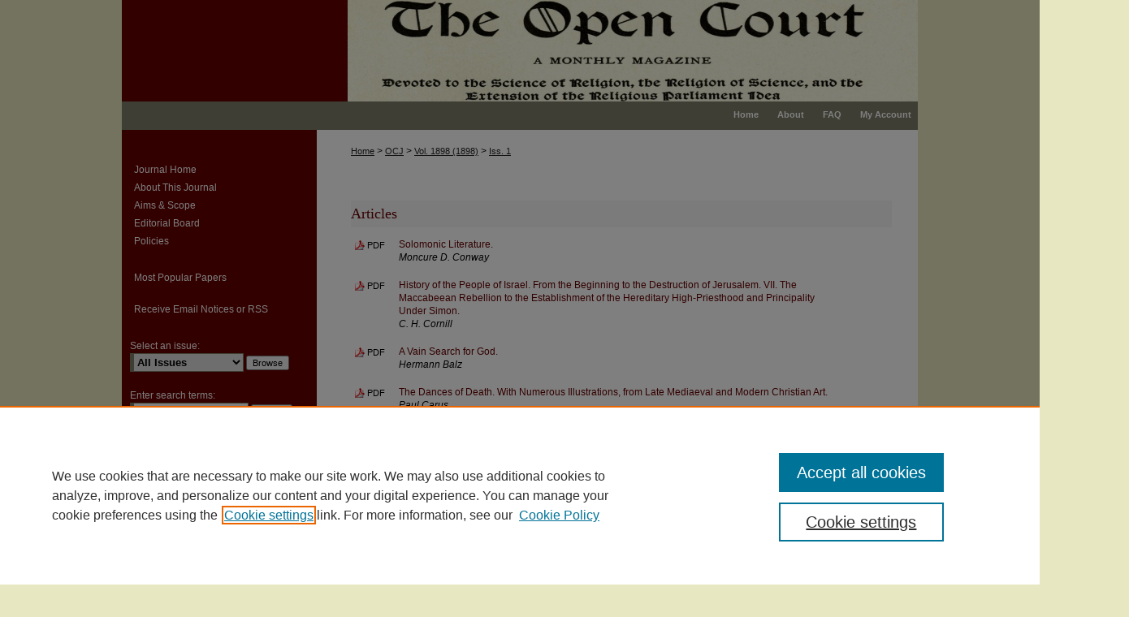

--- FILE ---
content_type: text/html; charset=UTF-8
request_url: https://opensiuc.lib.siu.edu/ocj/vol1898/iss1/
body_size: 12018
content:

<!DOCTYPE html>
<html lang="en">
<head><!-- inj yui3-seed: --><script type='text/javascript' src='//cdnjs.cloudflare.com/ajax/libs/yui/3.6.0/yui/yui-min.js'></script><script type='text/javascript' src='//ajax.googleapis.com/ajax/libs/jquery/1.10.2/jquery.min.js'></script><!-- Adobe Analytics --><script type='text/javascript' src='https://assets.adobedtm.com/4a848ae9611a/d0e96722185b/launch-d525bb0064d8.min.js'></script><script type='text/javascript' src=/assets/nr_browser_production.js></script>

<!-- def.1 -->
<meta charset="utf-8">
<meta name="viewport" content="width=device-width">
<title>
The Open Court | Vol 1898 | Iss 1
</title>
 



<!-- sh.1 -->
<link rel="stylesheet" href="/ir-article.css" type="text/css" media="screen">
<link rel="stylesheet" href="/ir-style.css" type="text/css" media="screen">
<link rel="stylesheet" href="/ocj/ir-custom.css" type="text/css" media="screen">
<link rel="stylesheet" href="/ocj/ir-local.css" type="text/css" media="screen">
<link rel="alternate" type="application/rss+xml" title="The Open Court Newsfeed" href="/ocj/recent.rss">
<script type="text/javascript" src="/assets/footnoteLinks.js"></script>
<script type="text/javascript" src="/assets/jsUtilities.js"></script>
<link rel="stylesheet" href="/ir-print.css" type="text/css" media="print">
<!--[if IE]>
<link rel="stylesheet" href="/ir-ie.css" type="text/css" media="screen">
<![endif]-->

<!-- end sh.1 -->




<script type="text/javascript">var pageData = {"page":{"environment":"prod","productName":"bpdg","language":"en","name":"ir_journal:volume:issue","businessUnit":"els:rp:st"},"visitor":{}};</script>

</head>
<body >
<!-- FILE /srv/sequoia/main/data/journals/opensiuc.lib.siu.edu/ocj/assets/header.pregen --><!-- This is the mobile navbar file. Do not delete or move from the top of header.pregen -->
<!-- FILE: /srv/sequoia/main/data/assets/site/mobile_nav.inc --><!--[if !IE]>-->
<script src="/assets/scripts/dc-mobile/dc-responsive-nav.js"></script>

<header id="mobile-nav" class="nav-down device-fixed-height" style="visibility: hidden;">
  
  
  <nav class="nav-collapse">
    <ul>
      <li class="menu-item active device-fixed-width"><a href="https://opensiuc.lib.siu.edu" title="Home" data-scroll >Home</a></li>
      <li class="menu-item device-fixed-width"><a href="https://opensiuc.lib.siu.edu/do/search/advanced/" title="Search" data-scroll ><i class="icon-search"></i> Search</a></li>
      <li class="menu-item device-fixed-width"><a href="https://opensiuc.lib.siu.edu/communities.html" title="Browse" data-scroll >Browse Collections</a></li>
      <li class="menu-item device-fixed-width"><a href="/cgi/myaccount.cgi?context=" title="My Account" data-scroll >My Account</a></li>
      <li class="menu-item device-fixed-width"><a href="https://opensiuc.lib.siu.edu/about.html" title="About" data-scroll >About</a></li>
      <li class="menu-item device-fixed-width"><a href="https://network.bepress.com" title="Digital Commons Network" data-scroll ><img width="16" height="16" alt="DC Network" style="vertical-align:top;" src="/assets/md5images/8e240588cf8cd3a028768d4294acd7d3.png"> Digital Commons Network™</a></li>
    </ul>
  </nav>
</header>

<script src="/assets/scripts/dc-mobile/dc-mobile-nav.js"></script>
<!--<![endif]-->
<!-- FILE: /srv/sequoia/main/data/journals/opensiuc.lib.siu.edu/ocj/assets/header.pregen (cont) -->
<div id="ocj">
<div id="siuc">
<div id="container"><a href="#main" class="skiplink" accesskey="2" >Skip to main content</a>

<div id="header">
<!-- FILE: /srv/sequoia/main/data/assets/site/ir_journal/ir_logo.inc -->




	




<!-- FILE: /srv/sequoia/main/data/journals/opensiuc.lib.siu.edu/ocj/assets/header.pregen (cont) -->
<div id="pagetitle">

<h1><a href="https://opensiuc.lib.siu.edu/ocj" title="The Open Court" >The Open Court</a></h1>
</div>
</div><div id="navigation"><!-- FILE: /srv/sequoia/main/data/assets/site/ir_navigation.inc --><div id="tabs" role="navigation" aria-label="Main"><ul><li id="tabone"><a href="https://opensiuc.lib.siu.edu" title="Home" ><span>Home</span></a></li><li id="tabtwo"><a href="https://opensiuc.lib.siu.edu/about.html" title="About" ><span>About</span></a></li><li id="tabthree"><a href="https://opensiuc.lib.siu.edu/faq.html" title="FAQ" ><span>FAQ</span></a></li><li id="tabfour"><a href="https://opensiuc.lib.siu.edu/cgi/myaccount.cgi?context=" title="My Account" ><span>My Account</span></a></li></ul></div>


<!-- FILE: /srv/sequoia/main/data/journals/opensiuc.lib.siu.edu/ocj/assets/header.pregen (cont) --></div>



<div id="wrapper">
<div id="content">
<div id="main" class="text">
<!-- FILE: /srv/sequoia/main/data/assets/site/ir_journal/ir_breadcrumb.inc -->
	<ul id="pager">
		<li>&nbsp;</li>
		 
		<li>&nbsp;</li> 
		
	</ul>

<div class="crumbs" role="navigation" aria-label="Breadcrumb">
	<p>
		

		
		
		
			<a href="https://opensiuc.lib.siu.edu" class="ignore" >Home</a>
		
		
		
		
		
		
		
		
		 <span aria-hidden="true">&gt;</span> 
			<a href="https://opensiuc.lib.siu.edu/ocj" class="ignore" >OCJ</a>
		
		
		
		 <span aria-hidden="true">&gt;</span> 
			<a href="https://opensiuc.lib.siu.edu/ocj/vol1898" class="ignore" >Vol. 1898 (1898)</a>
		
		
		
		
		
		
		 <span aria-hidden="true">&gt;</span> 
			<a href="https://opensiuc.lib.siu.edu/ocj/vol1898/iss1" class="ignore" >Iss. 1</a>
		
		
		
		
		
	</p>
</div>

<div class="clear">&nbsp;</div>
<!-- FILE: /srv/sequoia/main/data/journals/opensiuc.lib.siu.edu/ocj/assets/header.pregen (cont) --> 
<script type="text/javascript" src="/assets/floatbox/floatbox.js"></script>
		<!-- FILE: /srv/sequoia/main/data/assets/site/ir_journal/volume/issue/issue_introduction.inc -->
<!-- FILE: /srv/sequoia/main/data/assets/site/ir_journal/volume/issue/index.html (cont) -->
		<div class="article-list">
			<!-- FILE: /srv/sequoia/main/data/assets/site/ir_journal/volume/issue/issue.inc -->
<h2 id="article">Articles</h2>
<!-- FILE: /srv/sequoia/main/data/assets/site/can_pick_format.inc --><!-- FILE: /srv/sequoia/main/data/assets/site/ir_download_link.inc -->
<!-- FILE: /srv/sequoia/main/data/assets/site/can_pick_format.inc (cont) -->
<div class="doc">
		<p class="pdf"><a href="https://opensiuc.lib.siu.edu/cgi/viewcontent.cgi?article=5097&amp;context=ocj" target="_blank" title="Download PDF of Solomonic Literature. (553&nbsp;KB)" aria-label="Download PDF of Solomonic Literature. (553&nbsp;KB)" >PDF</a></p>
		<p><a href="https://opensiuc.lib.siu.edu/ocj/vol1898/iss1/1" >Solomonic Literature.</a><br><span class="auth">Moncure D. Conway</span></p>
</div>
<!-- FILE: /srv/sequoia/main/data/assets/site/ir_journal/volume/issue/issue.inc (cont) -->
<!-- FILE: /srv/sequoia/main/data/assets/site/can_pick_format.inc --><!-- FILE: /srv/sequoia/main/data/assets/site/ir_download_link.inc -->
<!-- FILE: /srv/sequoia/main/data/assets/site/can_pick_format.inc (cont) -->
<div class="doc">
		<p class="pdf"><a href="https://opensiuc.lib.siu.edu/cgi/viewcontent.cgi?article=5098&amp;context=ocj" target="_blank" title="Download PDF of History of the People of Israel. From the Beginning to the Destruction of Jerusalem. VII. The Maccabeean Rebellion to the Establishment of the Hereditary High-Priesthood and Principality Under Simon. (776&nbsp;KB)" aria-label="Download PDF of History of the People of Israel. From the Beginning to the Destruction of Jerusalem. VII. The Maccabeean Rebellion to the Establishment of the Hereditary High-Priesthood and Principality Under Simon. (776&nbsp;KB)" >PDF</a></p>
		<p><a href="https://opensiuc.lib.siu.edu/ocj/vol1898/iss1/2" >History of the People of Israel. From the Beginning to the Destruction of Jerusalem. VII. The Maccabeean Rebellion to the Establishment of the Hereditary High-Priesthood and Principality Under Simon.</a><br><span class="auth">C. H. Cornill</span></p>
</div>
<!-- FILE: /srv/sequoia/main/data/assets/site/ir_journal/volume/issue/issue.inc (cont) -->
<!-- FILE: /srv/sequoia/main/data/assets/site/can_pick_format.inc --><!-- FILE: /srv/sequoia/main/data/assets/site/ir_download_link.inc -->
<!-- FILE: /srv/sequoia/main/data/assets/site/can_pick_format.inc (cont) -->
<div class="doc">
		<p class="pdf"><a href="https://opensiuc.lib.siu.edu/cgi/viewcontent.cgi?article=5099&amp;context=ocj" target="_blank" title="Download PDF of A Vain Search for God. (526&nbsp;KB)" aria-label="Download PDF of A Vain Search for God. (526&nbsp;KB)" >PDF</a></p>
		<p><a href="https://opensiuc.lib.siu.edu/ocj/vol1898/iss1/3" >A Vain Search for God.</a><br><span class="auth">Hermann Balz</span></p>
</div>
<!-- FILE: /srv/sequoia/main/data/assets/site/ir_journal/volume/issue/issue.inc (cont) -->
<!-- FILE: /srv/sequoia/main/data/assets/site/can_pick_format.inc --><!-- FILE: /srv/sequoia/main/data/assets/site/ir_download_link.inc -->
<!-- FILE: /srv/sequoia/main/data/assets/site/can_pick_format.inc (cont) -->
<div class="doc">
		<p class="pdf"><a href="https://opensiuc.lib.siu.edu/cgi/viewcontent.cgi?article=5100&amp;context=ocj" target="_blank" title="Download PDF of The Dances of Death. With Numerous Illustrations, from Late Mediaeval and Modern Christian Art. (1.0&nbsp;MB)" aria-label="Download PDF of The Dances of Death. With Numerous Illustrations, from Late Mediaeval and Modern Christian Art. (1.0&nbsp;MB)" >PDF</a></p>
		<p><a href="https://opensiuc.lib.siu.edu/ocj/vol1898/iss1/4" >The Dances of Death. With Numerous Illustrations, from Late Mediaeval and Modern Christian Art.</a><br><span class="auth">Paul Carus</span></p>
</div>
<!-- FILE: /srv/sequoia/main/data/assets/site/ir_journal/volume/issue/issue.inc (cont) -->
<!-- FILE: /srv/sequoia/main/data/assets/site/can_pick_format.inc --><!-- FILE: /srv/sequoia/main/data/assets/site/ir_download_link.inc -->
<!-- FILE: /srv/sequoia/main/data/assets/site/can_pick_format.inc (cont) -->
<div class="doc">
		<p class="pdf"><a href="https://opensiuc.lib.siu.edu/cgi/viewcontent.cgi?article=5101&amp;context=ocj" target="_blank" title="Download PDF of Miscellaneous. (345&nbsp;KB)" aria-label="Download PDF of Miscellaneous. (345&nbsp;KB)" >PDF</a></p>
		<p><a href="https://opensiuc.lib.siu.edu/ocj/vol1898/iss1/5" >Miscellaneous.</a><br><span class="auth"></span></p>
</div>
<!-- FILE: /srv/sequoia/main/data/assets/site/ir_journal/volume/issue/issue.inc (cont) -->
<h2 id="book_review">Book Review</h2>
<!-- FILE: /srv/sequoia/main/data/assets/site/can_pick_format.inc --><!-- FILE: /srv/sequoia/main/data/assets/site/ir_download_link.inc -->
<!-- FILE: /srv/sequoia/main/data/assets/site/can_pick_format.inc (cont) -->
<div class="doc">
		<p class="pdf"><a href="https://opensiuc.lib.siu.edu/cgi/viewcontent.cgi?article=5102&amp;context=ocj" target="_blank" title="Download PDF of Book Reviews and Notes. (895&nbsp;KB)" aria-label="Download PDF of Book Reviews and Notes. (895&nbsp;KB)" >PDF</a></p>
		<p><a href="https://opensiuc.lib.siu.edu/ocj/vol1898/iss1/6" >Book Reviews and Notes.</a><br><span class="auth"></span></p>
</div>
<!-- FILE: /srv/sequoia/main/data/assets/site/ir_journal/volume/issue/issue.inc (cont) -->
<!-- FILE: /srv/sequoia/main/data/assets/site/ir_journal/volume/issue/index.html (cont) -->
		</div>

<!-- FILE /srv/sequoia/main/data/assets/site/ir_journal/footer.pregen -->

	<!-- FILE: /srv/sequoia/main/data/assets/site/ir_journal/footer_custom_7_8.inc -->				</div>

<div class="verticalalign">&nbsp;</div>
<div class="clear">&nbsp;</div>

			</div>

				<div id="sidebar">
					<!-- FILE: /srv/sequoia/main/data/assets/site/ir_journal/ir_journal_sidebar_7_8.inc -->

	<!-- FILE: /srv/sequoia/main/data/assets/site/ir_journal/ir_journal_sidebar_links_7_8.inc --><ul class="sb-custom-journal">
	<li class="sb-home">
		<a href="https://opensiuc.lib.siu.edu/ocj" title="The Open Court" accesskey="1" >
				Journal Home
		</a>
	</li>
		<li class="sb-about">
			<a href="https://opensiuc.lib.siu.edu/ocj/about.html" >
				About This Journal
			</a>
		</li>
		<li class="sb-aims">
			<a href="https://opensiuc.lib.siu.edu/ocj/aimsandscope.html" >
				Aims & Scope
			</a>
		</li>
		<li class="sb-ed-board">
			<a href="https://opensiuc.lib.siu.edu/ocj/editorialboard.html" >
				Editorial Board
			</a>
		</li>
		<li class="sb-policies">
			<a href="https://opensiuc.lib.siu.edu/ocj/policies.html" >
				Policies
			</a>
		</li>
</ul><!-- FILE: /srv/sequoia/main/data/assets/site/ir_journal/ir_journal_sidebar_7_8.inc (cont) -->
		<!-- FILE: /srv/sequoia/main/data/assets/site/urc_badge.inc -->
<!-- FILE: /srv/sequoia/main/data/assets/site/ir_journal/ir_journal_sidebar_7_8.inc (cont) -->
	<!-- FILE: /srv/sequoia/main/data/assets/site/ir_journal/ir_journal_navcontainer_7_8.inc --><div id="navcontainer">
	<ul id="navlist">
			<li class="sb-popular">
				<a href="https://opensiuc.lib.siu.edu/ocj/topdownloads.html" title="View the top downloaded papers" >
						Most Popular Papers
				</a>
			</li>
			<li class="sb-rss">
				<a href="https://opensiuc.lib.siu.edu/ocj/announcements.html" title="Receive notifications of new content" >
					Receive Email Notices or RSS
				</a>
			</li>
	</ul>
<!-- FILE: /srv/sequoia/main/data/assets/site/ir_journal/ir_journal_special_issue_7_8.inc -->
<!-- FILE: /srv/sequoia/main/data/assets/site/ir_journal/ir_journal_navcontainer_7_8.inc (cont) -->
</div><!-- FILE: /srv/sequoia/main/data/assets/site/ir_journal/ir_journal_sidebar_7_8.inc (cont) -->
	<!-- FILE: /srv/sequoia/main/data/assets/site/ir_journal/ir_journal_sidebar_search_7_8.inc --><div class="sidebar-search">
	<form method="post" action="https://opensiuc.lib.siu.edu/cgi/redirect.cgi" id="browse">
		<label for="url">
			Select an issue:
		</label>
			<br>
		<!-- FILE: /srv/sequoia/main/data/assets/site/ir_journal/ir_journal_volume_issue_popup_7_8.inc --><div>
	<span class="border">
								<select name="url" id="url">
							<option value="https://opensiuc.lib.siu.edu/ocj/all_issues.html">
								All Issues
							</option>
										<option value="https://opensiuc.lib.siu.edu/ocj/vol1936/iss4">
											Vol. 1936, 
											Iss. 4
										</option>
										<option value="https://opensiuc.lib.siu.edu/ocj/vol1936/iss3">
											Vol. 1936, 
											Iss. 3
										</option>
										<option value="https://opensiuc.lib.siu.edu/ocj/vol1936/iss2">
											Vol. 1936, 
											Iss. 2
										</option>
										<option value="https://opensiuc.lib.siu.edu/ocj/vol1936/iss1">
											Vol. 1936, 
											Iss. 1
										</option>
										<option value="https://opensiuc.lib.siu.edu/ocj/vol1935/iss4">
											Vol. 1935, 
											Iss. 4
										</option>
										<option value="https://opensiuc.lib.siu.edu/ocj/vol1935/iss3">
											Vol. 1935, 
											Iss. 3
										</option>
										<option value="https://opensiuc.lib.siu.edu/ocj/vol1935/iss2">
											Vol. 1935, 
											Iss. 2
										</option>
										<option value="https://opensiuc.lib.siu.edu/ocj/vol1935/iss1">
											Vol. 1935, 
											Iss. 1
										</option>
										<option value="https://opensiuc.lib.siu.edu/ocj/vol1934/iss4">
											Vol. 1934, 
											Iss. 4
										</option>
										<option value="https://opensiuc.lib.siu.edu/ocj/vol1934/iss3">
											Vol. 1934, 
											Iss. 3
										</option>
										<option value="https://opensiuc.lib.siu.edu/ocj/vol1934/iss2">
											Vol. 1934, 
											Iss. 2
										</option>
										<option value="https://opensiuc.lib.siu.edu/ocj/vol1934/iss1">
											Vol. 1934, 
											Iss. 1
										</option>
										<option value="https://opensiuc.lib.siu.edu/ocj/vol1933/iss8">
											Vol. 1933, 
											Iss. 8
										</option>
										<option value="https://opensiuc.lib.siu.edu/ocj/vol1933/iss7">
											Vol. 1933, 
											Iss. 7
										</option>
										<option value="https://opensiuc.lib.siu.edu/ocj/vol1933/iss6">
											Vol. 1933, 
											Iss. 6
										</option>
										<option value="https://opensiuc.lib.siu.edu/ocj/vol1933/iss5">
											Vol. 1933, 
											Iss. 5
										</option>
										<option value="https://opensiuc.lib.siu.edu/ocj/vol1933/iss4">
											Vol. 1933, 
											Iss. 4
										</option>
										<option value="https://opensiuc.lib.siu.edu/ocj/vol1933/iss3">
											Vol. 1933, 
											Iss. 3
										</option>
										<option value="https://opensiuc.lib.siu.edu/ocj/vol1933/iss2">
											Vol. 1933, 
											Iss. 2
										</option>
										<option value="https://opensiuc.lib.siu.edu/ocj/vol1933/iss1">
											Vol. 1933, 
											Iss. 1
										</option>
										<option value="https://opensiuc.lib.siu.edu/ocj/vol1932/iss12">
											Vol. 1932, 
											Iss. 12
										</option>
										<option value="https://opensiuc.lib.siu.edu/ocj/vol1932/iss11">
											Vol. 1932, 
											Iss. 11
										</option>
										<option value="https://opensiuc.lib.siu.edu/ocj/vol1932/iss10">
											Vol. 1932, 
											Iss. 10
										</option>
										<option value="https://opensiuc.lib.siu.edu/ocj/vol1932/iss9">
											Vol. 1932, 
											Iss. 9
										</option>
										<option value="https://opensiuc.lib.siu.edu/ocj/vol1932/iss8">
											Vol. 1932, 
											Iss. 8
										</option>
										<option value="https://opensiuc.lib.siu.edu/ocj/vol1932/iss7">
											Vol. 1932, 
											Iss. 7
										</option>
										<option value="https://opensiuc.lib.siu.edu/ocj/vol1932/iss6">
											Vol. 1932, 
											Iss. 6
										</option>
										<option value="https://opensiuc.lib.siu.edu/ocj/vol1932/iss5">
											Vol. 1932, 
											Iss. 5
										</option>
										<option value="https://opensiuc.lib.siu.edu/ocj/vol1932/iss4">
											Vol. 1932, 
											Iss. 4
										</option>
										<option value="https://opensiuc.lib.siu.edu/ocj/vol1932/iss3">
											Vol. 1932, 
											Iss. 3
										</option>
										<option value="https://opensiuc.lib.siu.edu/ocj/vol1932/iss2">
											Vol. 1932, 
											Iss. 2
										</option>
										<option value="https://opensiuc.lib.siu.edu/ocj/vol1932/iss1">
											Vol. 1932, 
											Iss. 1
										</option>
										<option value="https://opensiuc.lib.siu.edu/ocj/vol1931/iss12">
											Vol. 1931, 
											Iss. 12
										</option>
										<option value="https://opensiuc.lib.siu.edu/ocj/vol1931/iss11">
											Vol. 1931, 
											Iss. 11
										</option>
										<option value="https://opensiuc.lib.siu.edu/ocj/vol1931/iss10">
											Vol. 1931, 
											Iss. 10
										</option>
										<option value="https://opensiuc.lib.siu.edu/ocj/vol1931/iss9">
											Vol. 1931, 
											Iss. 9
										</option>
										<option value="https://opensiuc.lib.siu.edu/ocj/vol1931/iss8">
											Vol. 1931, 
											Iss. 8
										</option>
										<option value="https://opensiuc.lib.siu.edu/ocj/vol1931/iss7">
											Vol. 1931, 
											Iss. 7
										</option>
										<option value="https://opensiuc.lib.siu.edu/ocj/vol1931/iss6">
											Vol. 1931, 
											Iss. 6
										</option>
										<option value="https://opensiuc.lib.siu.edu/ocj/vol1931/iss5">
											Vol. 1931, 
											Iss. 5
										</option>
										<option value="https://opensiuc.lib.siu.edu/ocj/vol1931/iss4">
											Vol. 1931, 
											Iss. 4
										</option>
										<option value="https://opensiuc.lib.siu.edu/ocj/vol1931/iss3">
											Vol. 1931, 
											Iss. 3
										</option>
										<option value="https://opensiuc.lib.siu.edu/ocj/vol1931/iss2">
											Vol. 1931, 
											Iss. 2
										</option>
										<option value="https://opensiuc.lib.siu.edu/ocj/vol1931/iss1">
											Vol. 1931, 
											Iss. 1
										</option>
										<option value="https://opensiuc.lib.siu.edu/ocj/vol1930/iss12">
											Vol. 1930, 
											Iss. 12
										</option>
										<option value="https://opensiuc.lib.siu.edu/ocj/vol1930/iss11">
											Vol. 1930, 
											Iss. 11
										</option>
										<option value="https://opensiuc.lib.siu.edu/ocj/vol1930/iss10">
											Vol. 1930, 
											Iss. 10
										</option>
										<option value="https://opensiuc.lib.siu.edu/ocj/vol1930/iss9">
											Vol. 1930, 
											Iss. 9
										</option>
										<option value="https://opensiuc.lib.siu.edu/ocj/vol1930/iss8">
											Vol. 1930, 
											Iss. 8
										</option>
										<option value="https://opensiuc.lib.siu.edu/ocj/vol1930/iss7">
											Vol. 1930, 
											Iss. 7
										</option>
										<option value="https://opensiuc.lib.siu.edu/ocj/vol1930/iss6">
											Vol. 1930, 
											Iss. 6
										</option>
										<option value="https://opensiuc.lib.siu.edu/ocj/vol1930/iss5">
											Vol. 1930, 
											Iss. 5
										</option>
										<option value="https://opensiuc.lib.siu.edu/ocj/vol1930/iss4">
											Vol. 1930, 
											Iss. 4
										</option>
										<option value="https://opensiuc.lib.siu.edu/ocj/vol1930/iss3">
											Vol. 1930, 
											Iss. 3
										</option>
										<option value="https://opensiuc.lib.siu.edu/ocj/vol1930/iss2">
											Vol. 1930, 
											Iss. 2
										</option>
										<option value="https://opensiuc.lib.siu.edu/ocj/vol1930/iss1">
											Vol. 1930, 
											Iss. 1
										</option>
										<option value="https://opensiuc.lib.siu.edu/ocj/vol1929/iss12">
											Vol. 1929, 
											Iss. 12
										</option>
										<option value="https://opensiuc.lib.siu.edu/ocj/vol1929/iss11">
											Vol. 1929, 
											Iss. 11
										</option>
										<option value="https://opensiuc.lib.siu.edu/ocj/vol1929/iss10">
											Vol. 1929, 
											Iss. 10
										</option>
										<option value="https://opensiuc.lib.siu.edu/ocj/vol1929/iss9">
											Vol. 1929, 
											Iss. 9
										</option>
										<option value="https://opensiuc.lib.siu.edu/ocj/vol1929/iss8">
											Vol. 1929, 
											Iss. 8
										</option>
										<option value="https://opensiuc.lib.siu.edu/ocj/vol1929/iss7">
											Vol. 1929, 
											Iss. 7
										</option>
										<option value="https://opensiuc.lib.siu.edu/ocj/vol1929/iss6">
											Vol. 1929, 
											Iss. 6
										</option>
										<option value="https://opensiuc.lib.siu.edu/ocj/vol1929/iss5">
											Vol. 1929, 
											Iss. 5
										</option>
										<option value="https://opensiuc.lib.siu.edu/ocj/vol1929/iss4">
											Vol. 1929, 
											Iss. 4
										</option>
										<option value="https://opensiuc.lib.siu.edu/ocj/vol1929/iss3">
											Vol. 1929, 
											Iss. 3
										</option>
										<option value="https://opensiuc.lib.siu.edu/ocj/vol1929/iss2">
											Vol. 1929, 
											Iss. 2
										</option>
										<option value="https://opensiuc.lib.siu.edu/ocj/vol1929/iss1">
											Vol. 1929, 
											Iss. 1
										</option>
										<option value="https://opensiuc.lib.siu.edu/ocj/vol1928/iss12">
											Vol. 1928, 
											Iss. 12
										</option>
										<option value="https://opensiuc.lib.siu.edu/ocj/vol1928/iss11">
											Vol. 1928, 
											Iss. 11
										</option>
										<option value="https://opensiuc.lib.siu.edu/ocj/vol1928/iss10">
											Vol. 1928, 
											Iss. 10
										</option>
										<option value="https://opensiuc.lib.siu.edu/ocj/vol1928/iss9">
											Vol. 1928, 
											Iss. 9
										</option>
										<option value="https://opensiuc.lib.siu.edu/ocj/vol1928/iss8">
											Vol. 1928, 
											Iss. 8
										</option>
										<option value="https://opensiuc.lib.siu.edu/ocj/vol1928/iss7">
											Vol. 1928, 
											Iss. 7
										</option>
										<option value="https://opensiuc.lib.siu.edu/ocj/vol1928/iss6">
											Vol. 1928, 
											Iss. 6
										</option>
										<option value="https://opensiuc.lib.siu.edu/ocj/vol1928/iss5">
											Vol. 1928, 
											Iss. 5
										</option>
										<option value="https://opensiuc.lib.siu.edu/ocj/vol1928/iss4">
											Vol. 1928, 
											Iss. 4
										</option>
										<option value="https://opensiuc.lib.siu.edu/ocj/vol1928/iss3">
											Vol. 1928, 
											Iss. 3
										</option>
										<option value="https://opensiuc.lib.siu.edu/ocj/vol1928/iss2">
											Vol. 1928, 
											Iss. 2
										</option>
										<option value="https://opensiuc.lib.siu.edu/ocj/vol1928/iss1">
											Vol. 1928, 
											Iss. 1
										</option>
										<option value="https://opensiuc.lib.siu.edu/ocj/vol1927/iss12">
											Vol. 1927, 
											Iss. 12
										</option>
										<option value="https://opensiuc.lib.siu.edu/ocj/vol1927/iss11">
											Vol. 1927, 
											Iss. 11
										</option>
										<option value="https://opensiuc.lib.siu.edu/ocj/vol1927/iss10">
											Vol. 1927, 
											Iss. 10
										</option>
										<option value="https://opensiuc.lib.siu.edu/ocj/vol1927/iss9">
											Vol. 1927, 
											Iss. 9
										</option>
										<option value="https://opensiuc.lib.siu.edu/ocj/vol1927/iss8">
											Vol. 1927, 
											Iss. 8
										</option>
										<option value="https://opensiuc.lib.siu.edu/ocj/vol1927/iss7">
											Vol. 1927, 
											Iss. 7
										</option>
										<option value="https://opensiuc.lib.siu.edu/ocj/vol1927/iss6">
											Vol. 1927, 
											Iss. 6
										</option>
										<option value="https://opensiuc.lib.siu.edu/ocj/vol1927/iss5">
											Vol. 1927, 
											Iss. 5
										</option>
										<option value="https://opensiuc.lib.siu.edu/ocj/vol1927/iss4">
											Vol. 1927, 
											Iss. 4
										</option>
										<option value="https://opensiuc.lib.siu.edu/ocj/vol1927/iss3">
											Vol. 1927, 
											Iss. 3
										</option>
										<option value="https://opensiuc.lib.siu.edu/ocj/vol1927/iss2">
											Vol. 1927, 
											Iss. 2
										</option>
										<option value="https://opensiuc.lib.siu.edu/ocj/vol1927/iss1">
											Vol. 1927, 
											Iss. 1
										</option>
										<option value="https://opensiuc.lib.siu.edu/ocj/vol1926/iss12">
											Vol. 1926, 
											Iss. 12
										</option>
										<option value="https://opensiuc.lib.siu.edu/ocj/vol1926/iss11">
											Vol. 1926, 
											Iss. 11
										</option>
										<option value="https://opensiuc.lib.siu.edu/ocj/vol1926/iss10">
											Vol. 1926, 
											Iss. 10
										</option>
										<option value="https://opensiuc.lib.siu.edu/ocj/vol1926/iss9">
											Vol. 1926, 
											Iss. 9
										</option>
										<option value="https://opensiuc.lib.siu.edu/ocj/vol1926/iss8">
											Vol. 1926, 
											Iss. 8
										</option>
										<option value="https://opensiuc.lib.siu.edu/ocj/vol1926/iss7">
											Vol. 1926, 
											Iss. 7
										</option>
										<option value="https://opensiuc.lib.siu.edu/ocj/vol1926/iss6">
											Vol. 1926, 
											Iss. 6
										</option>
										<option value="https://opensiuc.lib.siu.edu/ocj/vol1926/iss5">
											Vol. 1926, 
											Iss. 5
										</option>
										<option value="https://opensiuc.lib.siu.edu/ocj/vol1926/iss4">
											Vol. 1926, 
											Iss. 4
										</option>
										<option value="https://opensiuc.lib.siu.edu/ocj/vol1926/iss3">
											Vol. 1926, 
											Iss. 3
										</option>
										<option value="https://opensiuc.lib.siu.edu/ocj/vol1926/iss2">
											Vol. 1926, 
											Iss. 2
										</option>
										<option value="https://opensiuc.lib.siu.edu/ocj/vol1926/iss1">
											Vol. 1926, 
											Iss. 1
										</option>
										<option value="https://opensiuc.lib.siu.edu/ocj/vol1925/iss12">
											Vol. 1925, 
											Iss. 12
										</option>
										<option value="https://opensiuc.lib.siu.edu/ocj/vol1925/iss11">
											Vol. 1925, 
											Iss. 11
										</option>
										<option value="https://opensiuc.lib.siu.edu/ocj/vol1925/iss10">
											Vol. 1925, 
											Iss. 10
										</option>
										<option value="https://opensiuc.lib.siu.edu/ocj/vol1925/iss9">
											Vol. 1925, 
											Iss. 9
										</option>
										<option value="https://opensiuc.lib.siu.edu/ocj/vol1925/iss8">
											Vol. 1925, 
											Iss. 8
										</option>
										<option value="https://opensiuc.lib.siu.edu/ocj/vol1925/iss7">
											Vol. 1925, 
											Iss. 7
										</option>
										<option value="https://opensiuc.lib.siu.edu/ocj/vol1925/iss6">
											Vol. 1925, 
											Iss. 6
										</option>
										<option value="https://opensiuc.lib.siu.edu/ocj/vol1925/iss5">
											Vol. 1925, 
											Iss. 5
										</option>
										<option value="https://opensiuc.lib.siu.edu/ocj/vol1925/iss4">
											Vol. 1925, 
											Iss. 4
										</option>
										<option value="https://opensiuc.lib.siu.edu/ocj/vol1925/iss3">
											Vol. 1925, 
											Iss. 3
										</option>
										<option value="https://opensiuc.lib.siu.edu/ocj/vol1925/iss2">
											Vol. 1925, 
											Iss. 2
										</option>
										<option value="https://opensiuc.lib.siu.edu/ocj/vol1925/iss1">
											Vol. 1925, 
											Iss. 1
										</option>
										<option value="https://opensiuc.lib.siu.edu/ocj/vol1924/iss12">
											Vol. 1924, 
											Iss. 12
										</option>
										<option value="https://opensiuc.lib.siu.edu/ocj/vol1924/iss11">
											Vol. 1924, 
											Iss. 11
										</option>
										<option value="https://opensiuc.lib.siu.edu/ocj/vol1924/iss10">
											Vol. 1924, 
											Iss. 10
										</option>
										<option value="https://opensiuc.lib.siu.edu/ocj/vol1924/iss9">
											Vol. 1924, 
											Iss. 9
										</option>
										<option value="https://opensiuc.lib.siu.edu/ocj/vol1924/iss8">
											Vol. 1924, 
											Iss. 8
										</option>
										<option value="https://opensiuc.lib.siu.edu/ocj/vol1924/iss7">
											Vol. 1924, 
											Iss. 7
										</option>
										<option value="https://opensiuc.lib.siu.edu/ocj/vol1924/iss6">
											Vol. 1924, 
											Iss. 6
										</option>
										<option value="https://opensiuc.lib.siu.edu/ocj/vol1924/iss5">
											Vol. 1924, 
											Iss. 5
										</option>
										<option value="https://opensiuc.lib.siu.edu/ocj/vol1924/iss4">
											Vol. 1924, 
											Iss. 4
										</option>
										<option value="https://opensiuc.lib.siu.edu/ocj/vol1924/iss3">
											Vol. 1924, 
											Iss. 3
										</option>
										<option value="https://opensiuc.lib.siu.edu/ocj/vol1924/iss2">
											Vol. 1924, 
											Iss. 2
										</option>
										<option value="https://opensiuc.lib.siu.edu/ocj/vol1924/iss1">
											Vol. 1924, 
											Iss. 1
										</option>
										<option value="https://opensiuc.lib.siu.edu/ocj/vol1923/iss12">
											Vol. 1923, 
											Iss. 12
										</option>
										<option value="https://opensiuc.lib.siu.edu/ocj/vol1923/iss11">
											Vol. 1923, 
											Iss. 11
										</option>
										<option value="https://opensiuc.lib.siu.edu/ocj/vol1923/iss10">
											Vol. 1923, 
											Iss. 10
										</option>
										<option value="https://opensiuc.lib.siu.edu/ocj/vol1923/iss9">
											Vol. 1923, 
											Iss. 9
										</option>
										<option value="https://opensiuc.lib.siu.edu/ocj/vol1923/iss8">
											Vol. 1923, 
											Iss. 8
										</option>
										<option value="https://opensiuc.lib.siu.edu/ocj/vol1923/iss7">
											Vol. 1923, 
											Iss. 7
										</option>
										<option value="https://opensiuc.lib.siu.edu/ocj/vol1923/iss6">
											Vol. 1923, 
											Iss. 6
										</option>
										<option value="https://opensiuc.lib.siu.edu/ocj/vol1923/iss5">
											Vol. 1923, 
											Iss. 5
										</option>
										<option value="https://opensiuc.lib.siu.edu/ocj/vol1923/iss4">
											Vol. 1923, 
											Iss. 4
										</option>
										<option value="https://opensiuc.lib.siu.edu/ocj/vol1923/iss3">
											Vol. 1923, 
											Iss. 3
										</option>
										<option value="https://opensiuc.lib.siu.edu/ocj/vol1923/iss2">
											Vol. 1923, 
											Iss. 2
										</option>
										<option value="https://opensiuc.lib.siu.edu/ocj/vol1923/iss1">
											Vol. 1923, 
											Iss. 1
										</option>
										<option value="https://opensiuc.lib.siu.edu/ocj/vol1922/iss12">
											Vol. 1922, 
											Iss. 12
										</option>
										<option value="https://opensiuc.lib.siu.edu/ocj/vol1922/iss11">
											Vol. 1922, 
											Iss. 11
										</option>
										<option value="https://opensiuc.lib.siu.edu/ocj/vol1922/iss10">
											Vol. 1922, 
											Iss. 10
										</option>
										<option value="https://opensiuc.lib.siu.edu/ocj/vol1922/iss9">
											Vol. 1922, 
											Iss. 9
										</option>
										<option value="https://opensiuc.lib.siu.edu/ocj/vol1922/iss8">
											Vol. 1922, 
											Iss. 8
										</option>
										<option value="https://opensiuc.lib.siu.edu/ocj/vol1922/iss7">
											Vol. 1922, 
											Iss. 7
										</option>
										<option value="https://opensiuc.lib.siu.edu/ocj/vol1922/iss6">
											Vol. 1922, 
											Iss. 6
										</option>
										<option value="https://opensiuc.lib.siu.edu/ocj/vol1922/iss5">
											Vol. 1922, 
											Iss. 5
										</option>
										<option value="https://opensiuc.lib.siu.edu/ocj/vol1922/iss4">
											Vol. 1922, 
											Iss. 4
										</option>
										<option value="https://opensiuc.lib.siu.edu/ocj/vol1922/iss3">
											Vol. 1922, 
											Iss. 3
										</option>
										<option value="https://opensiuc.lib.siu.edu/ocj/vol1922/iss2">
											Vol. 1922, 
											Iss. 2
										</option>
										<option value="https://opensiuc.lib.siu.edu/ocj/vol1922/iss1">
											Vol. 1922, 
											Iss. 1
										</option>
										<option value="https://opensiuc.lib.siu.edu/ocj/vol1921/iss12">
											Vol. 1921, 
											Iss. 12
										</option>
										<option value="https://opensiuc.lib.siu.edu/ocj/vol1921/iss11">
											Vol. 1921, 
											Iss. 11
										</option>
										<option value="https://opensiuc.lib.siu.edu/ocj/vol1921/iss10">
											Vol. 1921, 
											Iss. 10
										</option>
										<option value="https://opensiuc.lib.siu.edu/ocj/vol1921/iss9">
											Vol. 1921, 
											Iss. 9
										</option>
										<option value="https://opensiuc.lib.siu.edu/ocj/vol1921/iss8">
											Vol. 1921, 
											Iss. 8
										</option>
										<option value="https://opensiuc.lib.siu.edu/ocj/vol1921/iss7">
											Vol. 1921, 
											Iss. 7
										</option>
										<option value="https://opensiuc.lib.siu.edu/ocj/vol1921/iss6">
											Vol. 1921, 
											Iss. 6
										</option>
										<option value="https://opensiuc.lib.siu.edu/ocj/vol1921/iss5">
											Vol. 1921, 
											Iss. 5
										</option>
										<option value="https://opensiuc.lib.siu.edu/ocj/vol1921/iss4">
											Vol. 1921, 
											Iss. 4
										</option>
										<option value="https://opensiuc.lib.siu.edu/ocj/vol1921/iss3">
											Vol. 1921, 
											Iss. 3
										</option>
										<option value="https://opensiuc.lib.siu.edu/ocj/vol1921/iss2">
											Vol. 1921, 
											Iss. 2
										</option>
										<option value="https://opensiuc.lib.siu.edu/ocj/vol1921/iss1">
											Vol. 1921, 
											Iss. 1
										</option>
										<option value="https://opensiuc.lib.siu.edu/ocj/vol1920/iss12">
											Vol. 1920, 
											Iss. 12
										</option>
										<option value="https://opensiuc.lib.siu.edu/ocj/vol1920/iss11">
											Vol. 1920, 
											Iss. 11
										</option>
										<option value="https://opensiuc.lib.siu.edu/ocj/vol1920/iss10">
											Vol. 1920, 
											Iss. 10
										</option>
										<option value="https://opensiuc.lib.siu.edu/ocj/vol1920/iss9">
											Vol. 1920, 
											Iss. 9
										</option>
										<option value="https://opensiuc.lib.siu.edu/ocj/vol1920/iss8">
											Vol. 1920, 
											Iss. 8
										</option>
										<option value="https://opensiuc.lib.siu.edu/ocj/vol1920/iss7">
											Vol. 1920, 
											Iss. 7
										</option>
										<option value="https://opensiuc.lib.siu.edu/ocj/vol1920/iss6">
											Vol. 1920, 
											Iss. 6
										</option>
										<option value="https://opensiuc.lib.siu.edu/ocj/vol1920/iss5">
											Vol. 1920, 
											Iss. 5
										</option>
										<option value="https://opensiuc.lib.siu.edu/ocj/vol1920/iss4">
											Vol. 1920, 
											Iss. 4
										</option>
										<option value="https://opensiuc.lib.siu.edu/ocj/vol1920/iss3">
											Vol. 1920, 
											Iss. 3
										</option>
										<option value="https://opensiuc.lib.siu.edu/ocj/vol1920/iss2">
											Vol. 1920, 
											Iss. 2
										</option>
										<option value="https://opensiuc.lib.siu.edu/ocj/vol1920/iss1">
											Vol. 1920, 
											Iss. 1
										</option>
										<option value="https://opensiuc.lib.siu.edu/ocj/vol1919/iss12">
											Vol. 1919, 
											Iss. 12
										</option>
										<option value="https://opensiuc.lib.siu.edu/ocj/vol1919/iss11">
											Vol. 1919, 
											Iss. 11
										</option>
										<option value="https://opensiuc.lib.siu.edu/ocj/vol1919/iss10">
											Vol. 1919, 
											Iss. 10
										</option>
										<option value="https://opensiuc.lib.siu.edu/ocj/vol1919/iss9">
											Vol. 1919, 
											Iss. 9
										</option>
										<option value="https://opensiuc.lib.siu.edu/ocj/vol1919/iss8">
											Vol. 1919, 
											Iss. 8
										</option>
										<option value="https://opensiuc.lib.siu.edu/ocj/vol1919/iss7">
											Vol. 1919, 
											Iss. 7
										</option>
										<option value="https://opensiuc.lib.siu.edu/ocj/vol1919/iss6">
											Vol. 1919, 
											Iss. 6
										</option>
										<option value="https://opensiuc.lib.siu.edu/ocj/vol1919/iss5">
											Vol. 1919, 
											Iss. 5
										</option>
										<option value="https://opensiuc.lib.siu.edu/ocj/vol1919/iss4">
											Vol. 1919, 
											Iss. 4
										</option>
										<option value="https://opensiuc.lib.siu.edu/ocj/vol1919/iss3">
											Vol. 1919, 
											Iss. 3
										</option>
										<option value="https://opensiuc.lib.siu.edu/ocj/vol1919/iss2">
											Vol. 1919, 
											Iss. 2
										</option>
										<option value="https://opensiuc.lib.siu.edu/ocj/vol1919/iss1">
											Vol. 1919, 
											Iss. 1
										</option>
										<option value="https://opensiuc.lib.siu.edu/ocj/vol1918/iss12">
											Vol. 1918, 
											Iss. 12
										</option>
										<option value="https://opensiuc.lib.siu.edu/ocj/vol1918/iss11">
											Vol. 1918, 
											Iss. 11
										</option>
										<option value="https://opensiuc.lib.siu.edu/ocj/vol1918/iss10">
											Vol. 1918, 
											Iss. 10
										</option>
										<option value="https://opensiuc.lib.siu.edu/ocj/vol1918/iss9">
											Vol. 1918, 
											Iss. 9
										</option>
										<option value="https://opensiuc.lib.siu.edu/ocj/vol1918/iss8">
											Vol. 1918, 
											Iss. 8
										</option>
										<option value="https://opensiuc.lib.siu.edu/ocj/vol1918/iss7">
											Vol. 1918, 
											Iss. 7
										</option>
										<option value="https://opensiuc.lib.siu.edu/ocj/vol1918/iss6">
											Vol. 1918, 
											Iss. 6
										</option>
										<option value="https://opensiuc.lib.siu.edu/ocj/vol1918/iss5">
											Vol. 1918, 
											Iss. 5
										</option>
										<option value="https://opensiuc.lib.siu.edu/ocj/vol1918/iss4">
											Vol. 1918, 
											Iss. 4
										</option>
										<option value="https://opensiuc.lib.siu.edu/ocj/vol1918/iss3">
											Vol. 1918, 
											Iss. 3
										</option>
										<option value="https://opensiuc.lib.siu.edu/ocj/vol1918/iss2">
											Vol. 1918, 
											Iss. 2
										</option>
										<option value="https://opensiuc.lib.siu.edu/ocj/vol1918/iss1">
											Vol. 1918, 
											Iss. 1
										</option>
										<option value="https://opensiuc.lib.siu.edu/ocj/vol1917/iss12">
											Vol. 1917, 
											Iss. 12
										</option>
										<option value="https://opensiuc.lib.siu.edu/ocj/vol1917/iss11">
											Vol. 1917, 
											Iss. 11
										</option>
										<option value="https://opensiuc.lib.siu.edu/ocj/vol1917/iss10">
											Vol. 1917, 
											Iss. 10
										</option>
										<option value="https://opensiuc.lib.siu.edu/ocj/vol1917/iss9">
											Vol. 1917, 
											Iss. 9
										</option>
										<option value="https://opensiuc.lib.siu.edu/ocj/vol1917/iss8">
											Vol. 1917, 
											Iss. 8
										</option>
										<option value="https://opensiuc.lib.siu.edu/ocj/vol1917/iss7">
											Vol. 1917, 
											Iss. 7
										</option>
										<option value="https://opensiuc.lib.siu.edu/ocj/vol1917/iss6">
											Vol. 1917, 
											Iss. 6
										</option>
										<option value="https://opensiuc.lib.siu.edu/ocj/vol1917/iss5">
											Vol. 1917, 
											Iss. 5
										</option>
										<option value="https://opensiuc.lib.siu.edu/ocj/vol1917/iss4">
											Vol. 1917, 
											Iss. 4
										</option>
										<option value="https://opensiuc.lib.siu.edu/ocj/vol1917/iss3">
											Vol. 1917, 
											Iss. 3
										</option>
										<option value="https://opensiuc.lib.siu.edu/ocj/vol1917/iss2">
											Vol. 1917, 
											Iss. 2
										</option>
										<option value="https://opensiuc.lib.siu.edu/ocj/vol1917/iss1">
											Vol. 1917, 
											Iss. 1
										</option>
										<option value="https://opensiuc.lib.siu.edu/ocj/vol1916/iss12">
											Vol. 1916, 
											Iss. 12
										</option>
										<option value="https://opensiuc.lib.siu.edu/ocj/vol1916/iss11">
											Vol. 1916, 
											Iss. 11
										</option>
										<option value="https://opensiuc.lib.siu.edu/ocj/vol1916/iss10">
											Vol. 1916, 
											Iss. 10
										</option>
										<option value="https://opensiuc.lib.siu.edu/ocj/vol1916/iss9">
											Vol. 1916, 
											Iss. 9
										</option>
										<option value="https://opensiuc.lib.siu.edu/ocj/vol1916/iss8">
											Vol. 1916, 
											Iss. 8
										</option>
										<option value="https://opensiuc.lib.siu.edu/ocj/vol1916/iss7">
											Vol. 1916, 
											Iss. 7
										</option>
										<option value="https://opensiuc.lib.siu.edu/ocj/vol1916/iss6">
											Vol. 1916, 
											Iss. 6
										</option>
										<option value="https://opensiuc.lib.siu.edu/ocj/vol1916/iss5">
											Vol. 1916, 
											Iss. 5
										</option>
										<option value="https://opensiuc.lib.siu.edu/ocj/vol1916/iss4">
											Vol. 1916, 
											Iss. 4
										</option>
										<option value="https://opensiuc.lib.siu.edu/ocj/vol1916/iss3">
											Vol. 1916, 
											Iss. 3
										</option>
										<option value="https://opensiuc.lib.siu.edu/ocj/vol1916/iss2">
											Vol. 1916, 
											Iss. 2
										</option>
										<option value="https://opensiuc.lib.siu.edu/ocj/vol1916/iss1">
											Vol. 1916, 
											Iss. 1
										</option>
										<option value="https://opensiuc.lib.siu.edu/ocj/vol1915/iss12">
											Vol. 1915, 
											Iss. 12
										</option>
										<option value="https://opensiuc.lib.siu.edu/ocj/vol1915/iss11">
											Vol. 1915, 
											Iss. 11
										</option>
										<option value="https://opensiuc.lib.siu.edu/ocj/vol1915/iss10">
											Vol. 1915, 
											Iss. 10
										</option>
										<option value="https://opensiuc.lib.siu.edu/ocj/vol1915/iss9">
											Vol. 1915, 
											Iss. 9
										</option>
										<option value="https://opensiuc.lib.siu.edu/ocj/vol1915/iss8">
											Vol. 1915, 
											Iss. 8
										</option>
										<option value="https://opensiuc.lib.siu.edu/ocj/vol1915/iss7">
											Vol. 1915, 
											Iss. 7
										</option>
										<option value="https://opensiuc.lib.siu.edu/ocj/vol1915/iss6">
											Vol. 1915, 
											Iss. 6
										</option>
										<option value="https://opensiuc.lib.siu.edu/ocj/vol1915/iss5">
											Vol. 1915, 
											Iss. 5
										</option>
										<option value="https://opensiuc.lib.siu.edu/ocj/vol1915/iss4">
											Vol. 1915, 
											Iss. 4
										</option>
										<option value="https://opensiuc.lib.siu.edu/ocj/vol1915/iss3">
											Vol. 1915, 
											Iss. 3
										</option>
										<option value="https://opensiuc.lib.siu.edu/ocj/vol1915/iss2">
											Vol. 1915, 
											Iss. 2
										</option>
										<option value="https://opensiuc.lib.siu.edu/ocj/vol1915/iss1">
											Vol. 1915, 
											Iss. 1
										</option>
										<option value="https://opensiuc.lib.siu.edu/ocj/vol1914/iss12">
											Vol. 1914, 
											Iss. 12
										</option>
										<option value="https://opensiuc.lib.siu.edu/ocj/vol1914/iss11">
											Vol. 1914, 
											Iss. 11
										</option>
										<option value="https://opensiuc.lib.siu.edu/ocj/vol1914/iss10">
											Vol. 1914, 
											Iss. 10
										</option>
										<option value="https://opensiuc.lib.siu.edu/ocj/vol1914/iss9">
											Vol. 1914, 
											Iss. 9
										</option>
										<option value="https://opensiuc.lib.siu.edu/ocj/vol1914/iss8">
											Vol. 1914, 
											Iss. 8
										</option>
										<option value="https://opensiuc.lib.siu.edu/ocj/vol1914/iss7">
											Vol. 1914, 
											Iss. 7
										</option>
										<option value="https://opensiuc.lib.siu.edu/ocj/vol1914/iss6">
											Vol. 1914, 
											Iss. 6
										</option>
										<option value="https://opensiuc.lib.siu.edu/ocj/vol1914/iss5">
											Vol. 1914, 
											Iss. 5
										</option>
										<option value="https://opensiuc.lib.siu.edu/ocj/vol1914/iss4">
											Vol. 1914, 
											Iss. 4
										</option>
										<option value="https://opensiuc.lib.siu.edu/ocj/vol1914/iss3">
											Vol. 1914, 
											Iss. 3
										</option>
										<option value="https://opensiuc.lib.siu.edu/ocj/vol1914/iss2">
											Vol. 1914, 
											Iss. 2
										</option>
										<option value="https://opensiuc.lib.siu.edu/ocj/vol1914/iss1">
											Vol. 1914, 
											Iss. 1
										</option>
										<option value="https://opensiuc.lib.siu.edu/ocj/vol1913/iss12">
											Vol. 1913, 
											Iss. 12
										</option>
										<option value="https://opensiuc.lib.siu.edu/ocj/vol1913/iss11">
											Vol. 1913, 
											Iss. 11
										</option>
										<option value="https://opensiuc.lib.siu.edu/ocj/vol1913/iss10">
											Vol. 1913, 
											Iss. 10
										</option>
										<option value="https://opensiuc.lib.siu.edu/ocj/vol1913/iss9">
											Vol. 1913, 
											Iss. 9
										</option>
										<option value="https://opensiuc.lib.siu.edu/ocj/vol1913/iss8">
											Vol. 1913, 
											Iss. 8
										</option>
										<option value="https://opensiuc.lib.siu.edu/ocj/vol1913/iss7">
											Vol. 1913, 
											Iss. 7
										</option>
										<option value="https://opensiuc.lib.siu.edu/ocj/vol1913/iss6">
											Vol. 1913, 
											Iss. 6
										</option>
										<option value="https://opensiuc.lib.siu.edu/ocj/vol1913/iss5">
											Vol. 1913, 
											Iss. 5
										</option>
										<option value="https://opensiuc.lib.siu.edu/ocj/vol1913/iss4">
											Vol. 1913, 
											Iss. 4
										</option>
										<option value="https://opensiuc.lib.siu.edu/ocj/vol1913/iss3">
											Vol. 1913, 
											Iss. 3
										</option>
										<option value="https://opensiuc.lib.siu.edu/ocj/vol1913/iss2">
											Vol. 1913, 
											Iss. 2
										</option>
										<option value="https://opensiuc.lib.siu.edu/ocj/vol1913/iss1">
											Vol. 1913, 
											Iss. 1
										</option>
										<option value="https://opensiuc.lib.siu.edu/ocj/vol1912/iss12">
											Vol. 1912, 
											Iss. 12
										</option>
										<option value="https://opensiuc.lib.siu.edu/ocj/vol1912/iss11">
											Vol. 1912, 
											Iss. 11
										</option>
										<option value="https://opensiuc.lib.siu.edu/ocj/vol1912/iss10">
											Vol. 1912, 
											Iss. 10
										</option>
										<option value="https://opensiuc.lib.siu.edu/ocj/vol1912/iss9">
											Vol. 1912, 
											Iss. 9
										</option>
										<option value="https://opensiuc.lib.siu.edu/ocj/vol1912/iss8">
											Vol. 1912, 
											Iss. 8
										</option>
										<option value="https://opensiuc.lib.siu.edu/ocj/vol1912/iss7">
											Vol. 1912, 
											Iss. 7
										</option>
										<option value="https://opensiuc.lib.siu.edu/ocj/vol1912/iss6">
											Vol. 1912, 
											Iss. 6
										</option>
										<option value="https://opensiuc.lib.siu.edu/ocj/vol1912/iss5">
											Vol. 1912, 
											Iss. 5
										</option>
										<option value="https://opensiuc.lib.siu.edu/ocj/vol1912/iss4">
											Vol. 1912, 
											Iss. 4
										</option>
										<option value="https://opensiuc.lib.siu.edu/ocj/vol1912/iss3">
											Vol. 1912, 
											Iss. 3
										</option>
										<option value="https://opensiuc.lib.siu.edu/ocj/vol1912/iss2">
											Vol. 1912, 
											Iss. 2
										</option>
										<option value="https://opensiuc.lib.siu.edu/ocj/vol1912/iss1">
											Vol. 1912, 
											Iss. 1
										</option>
										<option value="https://opensiuc.lib.siu.edu/ocj/vol1911/iss12">
											Vol. 1911, 
											Iss. 12
										</option>
										<option value="https://opensiuc.lib.siu.edu/ocj/vol1911/iss11">
											Vol. 1911, 
											Iss. 11
										</option>
										<option value="https://opensiuc.lib.siu.edu/ocj/vol1911/iss10">
											Vol. 1911, 
											Iss. 10
										</option>
										<option value="https://opensiuc.lib.siu.edu/ocj/vol1911/iss9">
											Vol. 1911, 
											Iss. 9
										</option>
										<option value="https://opensiuc.lib.siu.edu/ocj/vol1911/iss8">
											Vol. 1911, 
											Iss. 8
										</option>
										<option value="https://opensiuc.lib.siu.edu/ocj/vol1911/iss7">
											Vol. 1911, 
											Iss. 7
										</option>
										<option value="https://opensiuc.lib.siu.edu/ocj/vol1911/iss6">
											Vol. 1911, 
											Iss. 6
										</option>
										<option value="https://opensiuc.lib.siu.edu/ocj/vol1911/iss5">
											Vol. 1911, 
											Iss. 5
										</option>
										<option value="https://opensiuc.lib.siu.edu/ocj/vol1911/iss4">
											Vol. 1911, 
											Iss. 4
										</option>
										<option value="https://opensiuc.lib.siu.edu/ocj/vol1911/iss3">
											Vol. 1911, 
											Iss. 3
										</option>
										<option value="https://opensiuc.lib.siu.edu/ocj/vol1911/iss2">
											Vol. 1911, 
											Iss. 2
										</option>
										<option value="https://opensiuc.lib.siu.edu/ocj/vol1911/iss1">
											Vol. 1911, 
											Iss. 1
										</option>
										<option value="https://opensiuc.lib.siu.edu/ocj/vol1910/iss12">
											Vol. 1910, 
											Iss. 12
										</option>
										<option value="https://opensiuc.lib.siu.edu/ocj/vol1910/iss11">
											Vol. 1910, 
											Iss. 11
										</option>
										<option value="https://opensiuc.lib.siu.edu/ocj/vol1910/iss10">
											Vol. 1910, 
											Iss. 10
										</option>
										<option value="https://opensiuc.lib.siu.edu/ocj/vol1910/iss9">
											Vol. 1910, 
											Iss. 9
										</option>
										<option value="https://opensiuc.lib.siu.edu/ocj/vol1910/iss8">
											Vol. 1910, 
											Iss. 8
										</option>
										<option value="https://opensiuc.lib.siu.edu/ocj/vol1910/iss7">
											Vol. 1910, 
											Iss. 7
										</option>
										<option value="https://opensiuc.lib.siu.edu/ocj/vol1910/iss6">
											Vol. 1910, 
											Iss. 6
										</option>
										<option value="https://opensiuc.lib.siu.edu/ocj/vol1910/iss5">
											Vol. 1910, 
											Iss. 5
										</option>
										<option value="https://opensiuc.lib.siu.edu/ocj/vol1910/iss4">
											Vol. 1910, 
											Iss. 4
										</option>
										<option value="https://opensiuc.lib.siu.edu/ocj/vol1910/iss3">
											Vol. 1910, 
											Iss. 3
										</option>
										<option value="https://opensiuc.lib.siu.edu/ocj/vol1910/iss2">
											Vol. 1910, 
											Iss. 2
										</option>
										<option value="https://opensiuc.lib.siu.edu/ocj/vol1910/iss1">
											Vol. 1910, 
											Iss. 1
										</option>
										<option value="https://opensiuc.lib.siu.edu/ocj/vol1909/iss12">
											Vol. 1909, 
											Iss. 12
										</option>
										<option value="https://opensiuc.lib.siu.edu/ocj/vol1909/iss11">
											Vol. 1909, 
											Iss. 11
										</option>
										<option value="https://opensiuc.lib.siu.edu/ocj/vol1909/iss10">
											Vol. 1909, 
											Iss. 10
										</option>
										<option value="https://opensiuc.lib.siu.edu/ocj/vol1909/iss9">
											Vol. 1909, 
											Iss. 9
										</option>
										<option value="https://opensiuc.lib.siu.edu/ocj/vol1909/iss8">
											Vol. 1909, 
											Iss. 8
										</option>
										<option value="https://opensiuc.lib.siu.edu/ocj/vol1909/iss7">
											Vol. 1909, 
											Iss. 7
										</option>
										<option value="https://opensiuc.lib.siu.edu/ocj/vol1909/iss6">
											Vol. 1909, 
											Iss. 6
										</option>
										<option value="https://opensiuc.lib.siu.edu/ocj/vol1909/iss5">
											Vol. 1909, 
											Iss. 5
										</option>
										<option value="https://opensiuc.lib.siu.edu/ocj/vol1909/iss4">
											Vol. 1909, 
											Iss. 4
										</option>
										<option value="https://opensiuc.lib.siu.edu/ocj/vol1909/iss3">
											Vol. 1909, 
											Iss. 3
										</option>
										<option value="https://opensiuc.lib.siu.edu/ocj/vol1909/iss2">
											Vol. 1909, 
											Iss. 2
										</option>
										<option value="https://opensiuc.lib.siu.edu/ocj/vol1909/iss1">
											Vol. 1909, 
											Iss. 1
										</option>
										<option value="https://opensiuc.lib.siu.edu/ocj/vol1908/iss12">
											Vol. 1908, 
											Iss. 12
										</option>
										<option value="https://opensiuc.lib.siu.edu/ocj/vol1908/iss11">
											Vol. 1908, 
											Iss. 11
										</option>
										<option value="https://opensiuc.lib.siu.edu/ocj/vol1908/iss10">
											Vol. 1908, 
											Iss. 10
										</option>
										<option value="https://opensiuc.lib.siu.edu/ocj/vol1908/iss9">
											Vol. 1908, 
											Iss. 9
										</option>
										<option value="https://opensiuc.lib.siu.edu/ocj/vol1908/iss8">
											Vol. 1908, 
											Iss. 8
										</option>
										<option value="https://opensiuc.lib.siu.edu/ocj/vol1908/iss7">
											Vol. 1908, 
											Iss. 7
										</option>
										<option value="https://opensiuc.lib.siu.edu/ocj/vol1908/iss6">
											Vol. 1908, 
											Iss. 6
										</option>
										<option value="https://opensiuc.lib.siu.edu/ocj/vol1908/iss5">
											Vol. 1908, 
											Iss. 5
										</option>
										<option value="https://opensiuc.lib.siu.edu/ocj/vol1908/iss4">
											Vol. 1908, 
											Iss. 4
										</option>
										<option value="https://opensiuc.lib.siu.edu/ocj/vol1908/iss3">
											Vol. 1908, 
											Iss. 3
										</option>
										<option value="https://opensiuc.lib.siu.edu/ocj/vol1908/iss2">
											Vol. 1908, 
											Iss. 2
										</option>
										<option value="https://opensiuc.lib.siu.edu/ocj/vol1908/iss1">
											Vol. 1908, 
											Iss. 1
										</option>
										<option value="https://opensiuc.lib.siu.edu/ocj/vol1907/iss12">
											Vol. 1907, 
											Iss. 12
										</option>
										<option value="https://opensiuc.lib.siu.edu/ocj/vol1907/iss11">
											Vol. 1907, 
											Iss. 11
										</option>
										<option value="https://opensiuc.lib.siu.edu/ocj/vol1907/iss10">
											Vol. 1907, 
											Iss. 10
										</option>
										<option value="https://opensiuc.lib.siu.edu/ocj/vol1907/iss9">
											Vol. 1907, 
											Iss. 9
										</option>
										<option value="https://opensiuc.lib.siu.edu/ocj/vol1907/iss8">
											Vol. 1907, 
											Iss. 8
										</option>
										<option value="https://opensiuc.lib.siu.edu/ocj/vol1907/iss7">
											Vol. 1907, 
											Iss. 7
										</option>
										<option value="https://opensiuc.lib.siu.edu/ocj/vol1907/iss6">
											Vol. 1907, 
											Iss. 6
										</option>
										<option value="https://opensiuc.lib.siu.edu/ocj/vol1907/iss5">
											Vol. 1907, 
											Iss. 5
										</option>
										<option value="https://opensiuc.lib.siu.edu/ocj/vol1907/iss4">
											Vol. 1907, 
											Iss. 4
										</option>
										<option value="https://opensiuc.lib.siu.edu/ocj/vol1907/iss3">
											Vol. 1907, 
											Iss. 3
										</option>
										<option value="https://opensiuc.lib.siu.edu/ocj/vol1907/iss2">
											Vol. 1907, 
											Iss. 2
										</option>
										<option value="https://opensiuc.lib.siu.edu/ocj/vol1907/iss1">
											Vol. 1907, 
											Iss. 1
										</option>
										<option value="https://opensiuc.lib.siu.edu/ocj/vol1906/iss12">
											Vol. 1906, 
											Iss. 12
										</option>
										<option value="https://opensiuc.lib.siu.edu/ocj/vol1906/iss11">
											Vol. 1906, 
											Iss. 11
										</option>
										<option value="https://opensiuc.lib.siu.edu/ocj/vol1906/iss10">
											Vol. 1906, 
											Iss. 10
										</option>
										<option value="https://opensiuc.lib.siu.edu/ocj/vol1906/iss9">
											Vol. 1906, 
											Iss. 9
										</option>
										<option value="https://opensiuc.lib.siu.edu/ocj/vol1906/iss8">
											Vol. 1906, 
											Iss. 8
										</option>
										<option value="https://opensiuc.lib.siu.edu/ocj/vol1906/iss7">
											Vol. 1906, 
											Iss. 7
										</option>
										<option value="https://opensiuc.lib.siu.edu/ocj/vol1906/iss6">
											Vol. 1906, 
											Iss. 6
										</option>
										<option value="https://opensiuc.lib.siu.edu/ocj/vol1906/iss5">
											Vol. 1906, 
											Iss. 5
										</option>
										<option value="https://opensiuc.lib.siu.edu/ocj/vol1906/iss4">
											Vol. 1906, 
											Iss. 4
										</option>
										<option value="https://opensiuc.lib.siu.edu/ocj/vol1906/iss3">
											Vol. 1906, 
											Iss. 3
										</option>
										<option value="https://opensiuc.lib.siu.edu/ocj/vol1906/iss2">
											Vol. 1906, 
											Iss. 2
										</option>
										<option value="https://opensiuc.lib.siu.edu/ocj/vol1906/iss1">
											Vol. 1906, 
											Iss. 1
										</option>
										<option value="https://opensiuc.lib.siu.edu/ocj/vol1905/iss12">
											Vol. 1905, 
											Iss. 12
										</option>
										<option value="https://opensiuc.lib.siu.edu/ocj/vol1905/iss11">
											Vol. 1905, 
											Iss. 11
										</option>
										<option value="https://opensiuc.lib.siu.edu/ocj/vol1905/iss10">
											Vol. 1905, 
											Iss. 10
										</option>
										<option value="https://opensiuc.lib.siu.edu/ocj/vol1905/iss9">
											Vol. 1905, 
											Iss. 9
										</option>
										<option value="https://opensiuc.lib.siu.edu/ocj/vol1905/iss8">
											Vol. 1905, 
											Iss. 8
										</option>
										<option value="https://opensiuc.lib.siu.edu/ocj/vol1905/iss7">
											Vol. 1905, 
											Iss. 7
										</option>
										<option value="https://opensiuc.lib.siu.edu/ocj/vol1905/iss6">
											Vol. 1905, 
											Iss. 6
										</option>
										<option value="https://opensiuc.lib.siu.edu/ocj/vol1905/iss5">
											Vol. 1905, 
											Iss. 5
										</option>
										<option value="https://opensiuc.lib.siu.edu/ocj/vol1905/iss4">
											Vol. 1905, 
											Iss. 4
										</option>
										<option value="https://opensiuc.lib.siu.edu/ocj/vol1905/iss3">
											Vol. 1905, 
											Iss. 3
										</option>
										<option value="https://opensiuc.lib.siu.edu/ocj/vol1905/iss2">
											Vol. 1905, 
											Iss. 2
										</option>
										<option value="https://opensiuc.lib.siu.edu/ocj/vol1905/iss1">
											Vol. 1905, 
											Iss. 1
										</option>
										<option value="https://opensiuc.lib.siu.edu/ocj/vol1904/iss12">
											Vol. 1904, 
											Iss. 12
										</option>
										<option value="https://opensiuc.lib.siu.edu/ocj/vol1904/iss11">
											Vol. 1904, 
											Iss. 11
										</option>
										<option value="https://opensiuc.lib.siu.edu/ocj/vol1904/iss10">
											Vol. 1904, 
											Iss. 10
										</option>
										<option value="https://opensiuc.lib.siu.edu/ocj/vol1904/iss9">
											Vol. 1904, 
											Iss. 9
										</option>
										<option value="https://opensiuc.lib.siu.edu/ocj/vol1904/iss8">
											Vol. 1904, 
											Iss. 8
										</option>
										<option value="https://opensiuc.lib.siu.edu/ocj/vol1904/iss7">
											Vol. 1904, 
											Iss. 7
										</option>
										<option value="https://opensiuc.lib.siu.edu/ocj/vol1904/iss6">
											Vol. 1904, 
											Iss. 6
										</option>
										<option value="https://opensiuc.lib.siu.edu/ocj/vol1904/iss5">
											Vol. 1904, 
											Iss. 5
										</option>
										<option value="https://opensiuc.lib.siu.edu/ocj/vol1904/iss4">
											Vol. 1904, 
											Iss. 4
										</option>
										<option value="https://opensiuc.lib.siu.edu/ocj/vol1904/iss3">
											Vol. 1904, 
											Iss. 3
										</option>
										<option value="https://opensiuc.lib.siu.edu/ocj/vol1904/iss2">
											Vol. 1904, 
											Iss. 2
										</option>
										<option value="https://opensiuc.lib.siu.edu/ocj/vol1904/iss1">
											Vol. 1904, 
											Iss. 1
										</option>
										<option value="https://opensiuc.lib.siu.edu/ocj/vol1903/iss12">
											Vol. 1903, 
											Iss. 12
										</option>
										<option value="https://opensiuc.lib.siu.edu/ocj/vol1903/iss11">
											Vol. 1903, 
											Iss. 11
										</option>
										<option value="https://opensiuc.lib.siu.edu/ocj/vol1903/iss10">
											Vol. 1903, 
											Iss. 10
										</option>
										<option value="https://opensiuc.lib.siu.edu/ocj/vol1903/iss9">
											Vol. 1903, 
											Iss. 9
										</option>
										<option value="https://opensiuc.lib.siu.edu/ocj/vol1903/iss8">
											Vol. 1903, 
											Iss. 8
										</option>
										<option value="https://opensiuc.lib.siu.edu/ocj/vol1903/iss7">
											Vol. 1903, 
											Iss. 7
										</option>
										<option value="https://opensiuc.lib.siu.edu/ocj/vol1903/iss6">
											Vol. 1903, 
											Iss. 6
										</option>
										<option value="https://opensiuc.lib.siu.edu/ocj/vol1903/iss5">
											Vol. 1903, 
											Iss. 5
										</option>
										<option value="https://opensiuc.lib.siu.edu/ocj/vol1903/iss4">
											Vol. 1903, 
											Iss. 4
										</option>
										<option value="https://opensiuc.lib.siu.edu/ocj/vol1903/iss3">
											Vol. 1903, 
											Iss. 3
										</option>
										<option value="https://opensiuc.lib.siu.edu/ocj/vol1903/iss2">
											Vol. 1903, 
											Iss. 2
										</option>
										<option value="https://opensiuc.lib.siu.edu/ocj/vol1903/iss1">
											Vol. 1903, 
											Iss. 1
										</option>
										<option value="https://opensiuc.lib.siu.edu/ocj/vol1902/iss12">
											Vol. 1902, 
											Iss. 12
										</option>
										<option value="https://opensiuc.lib.siu.edu/ocj/vol1902/iss11">
											Vol. 1902, 
											Iss. 11
										</option>
										<option value="https://opensiuc.lib.siu.edu/ocj/vol1902/iss10">
											Vol. 1902, 
											Iss. 10
										</option>
										<option value="https://opensiuc.lib.siu.edu/ocj/vol1902/iss9">
											Vol. 1902, 
											Iss. 9
										</option>
										<option value="https://opensiuc.lib.siu.edu/ocj/vol1902/iss8">
											Vol. 1902, 
											Iss. 8
										</option>
										<option value="https://opensiuc.lib.siu.edu/ocj/vol1902/iss7">
											Vol. 1902, 
											Iss. 7
										</option>
										<option value="https://opensiuc.lib.siu.edu/ocj/vol1902/iss6">
											Vol. 1902, 
											Iss. 6
										</option>
										<option value="https://opensiuc.lib.siu.edu/ocj/vol1902/iss5">
											Vol. 1902, 
											Iss. 5
										</option>
										<option value="https://opensiuc.lib.siu.edu/ocj/vol1902/iss4">
											Vol. 1902, 
											Iss. 4
										</option>
										<option value="https://opensiuc.lib.siu.edu/ocj/vol1902/iss3">
											Vol. 1902, 
											Iss. 3
										</option>
										<option value="https://opensiuc.lib.siu.edu/ocj/vol1902/iss2">
											Vol. 1902, 
											Iss. 2
										</option>
										<option value="https://opensiuc.lib.siu.edu/ocj/vol1902/iss1">
											Vol. 1902, 
											Iss. 1
										</option>
										<option value="https://opensiuc.lib.siu.edu/ocj/vol1901/iss12">
											Vol. 1901, 
											Iss. 12
										</option>
										<option value="https://opensiuc.lib.siu.edu/ocj/vol1901/iss11">
											Vol. 1901, 
											Iss. 11
										</option>
										<option value="https://opensiuc.lib.siu.edu/ocj/vol1901/iss10">
											Vol. 1901, 
											Iss. 10
										</option>
										<option value="https://opensiuc.lib.siu.edu/ocj/vol1901/iss9">
											Vol. 1901, 
											Iss. 9
										</option>
										<option value="https://opensiuc.lib.siu.edu/ocj/vol1901/iss8">
											Vol. 1901, 
											Iss. 8
										</option>
										<option value="https://opensiuc.lib.siu.edu/ocj/vol1901/iss7">
											Vol. 1901, 
											Iss. 7
										</option>
										<option value="https://opensiuc.lib.siu.edu/ocj/vol1901/iss6">
											Vol. 1901, 
											Iss. 6
										</option>
										<option value="https://opensiuc.lib.siu.edu/ocj/vol1901/iss5">
											Vol. 1901, 
											Iss. 5
										</option>
										<option value="https://opensiuc.lib.siu.edu/ocj/vol1901/iss4">
											Vol. 1901, 
											Iss. 4
										</option>
										<option value="https://opensiuc.lib.siu.edu/ocj/vol1901/iss3">
											Vol. 1901, 
											Iss. 3
										</option>
										<option value="https://opensiuc.lib.siu.edu/ocj/vol1901/iss2">
											Vol. 1901, 
											Iss. 2
										</option>
										<option value="https://opensiuc.lib.siu.edu/ocj/vol1901/iss1">
											Vol. 1901, 
											Iss. 1
										</option>
										<option value="https://opensiuc.lib.siu.edu/ocj/vol1900/iss12">
											Vol. 1900, 
											Iss. 12
										</option>
										<option value="https://opensiuc.lib.siu.edu/ocj/vol1900/iss11">
											Vol. 1900, 
											Iss. 11
										</option>
										<option value="https://opensiuc.lib.siu.edu/ocj/vol1900/iss10">
											Vol. 1900, 
											Iss. 10
										</option>
										<option value="https://opensiuc.lib.siu.edu/ocj/vol1900/iss9">
											Vol. 1900, 
											Iss. 9
										</option>
										<option value="https://opensiuc.lib.siu.edu/ocj/vol1900/iss7">
											Vol. 1900, 
											Iss. 7
										</option>
										<option value="https://opensiuc.lib.siu.edu/ocj/vol1900/iss6">
											Vol. 1900, 
											Iss. 6
										</option>
										<option value="https://opensiuc.lib.siu.edu/ocj/vol1900/iss5">
											Vol. 1900, 
											Iss. 5
										</option>
										<option value="https://opensiuc.lib.siu.edu/ocj/vol1900/iss4">
											Vol. 1900, 
											Iss. 4
										</option>
										<option value="https://opensiuc.lib.siu.edu/ocj/vol1900/iss3">
											Vol. 1900, 
											Iss. 3
										</option>
										<option value="https://opensiuc.lib.siu.edu/ocj/vol1900/iss2">
											Vol. 1900, 
											Iss. 2
										</option>
										<option value="https://opensiuc.lib.siu.edu/ocj/vol1900/iss1">
											Vol. 1900, 
											Iss. 1
										</option>
										<option value="https://opensiuc.lib.siu.edu/ocj/vol1899/iss12">
											Vol. 1899, 
											Iss. 12
										</option>
										<option value="https://opensiuc.lib.siu.edu/ocj/vol1899/iss11">
											Vol. 1899, 
											Iss. 11
										</option>
										<option value="https://opensiuc.lib.siu.edu/ocj/vol1899/iss10">
											Vol. 1899, 
											Iss. 10
										</option>
										<option value="https://opensiuc.lib.siu.edu/ocj/vol1899/iss9">
											Vol. 1899, 
											Iss. 9
										</option>
										<option value="https://opensiuc.lib.siu.edu/ocj/vol1899/iss8">
											Vol. 1899, 
											Iss. 8
										</option>
										<option value="https://opensiuc.lib.siu.edu/ocj/vol1899/iss7">
											Vol. 1899, 
											Iss. 7
										</option>
										<option value="https://opensiuc.lib.siu.edu/ocj/vol1899/iss6">
											Vol. 1899, 
											Iss. 6
										</option>
										<option value="https://opensiuc.lib.siu.edu/ocj/vol1899/iss5">
											Vol. 1899, 
											Iss. 5
										</option>
										<option value="https://opensiuc.lib.siu.edu/ocj/vol1899/iss4">
											Vol. 1899, 
											Iss. 4
										</option>
										<option value="https://opensiuc.lib.siu.edu/ocj/vol1899/iss3">
											Vol. 1899, 
											Iss. 3
										</option>
										<option value="https://opensiuc.lib.siu.edu/ocj/vol1899/iss2">
											Vol. 1899, 
											Iss. 2
										</option>
										<option value="https://opensiuc.lib.siu.edu/ocj/vol1899/iss1">
											Vol. 1899, 
											Iss. 1
										</option>
										<option value="https://opensiuc.lib.siu.edu/ocj/vol1898/iss12">
											Vol. 1898, 
											Iss. 12
										</option>
										<option value="https://opensiuc.lib.siu.edu/ocj/vol1898/iss11">
											Vol. 1898, 
											Iss. 11
										</option>
										<option value="https://opensiuc.lib.siu.edu/ocj/vol1898/iss10">
											Vol. 1898, 
											Iss. 10
										</option>
										<option value="https://opensiuc.lib.siu.edu/ocj/vol1898/iss9">
											Vol. 1898, 
											Iss. 9
										</option>
										<option value="https://opensiuc.lib.siu.edu/ocj/vol1898/iss8">
											Vol. 1898, 
											Iss. 8
										</option>
										<option value="https://opensiuc.lib.siu.edu/ocj/vol1898/iss7">
											Vol. 1898, 
											Iss. 7
										</option>
										<option value="https://opensiuc.lib.siu.edu/ocj/vol1898/iss6">
											Vol. 1898, 
											Iss. 6
										</option>
										<option value="https://opensiuc.lib.siu.edu/ocj/vol1898/iss5">
											Vol. 1898, 
											Iss. 5
										</option>
										<option value="https://opensiuc.lib.siu.edu/ocj/vol1898/iss4">
											Vol. 1898, 
											Iss. 4
										</option>
										<option value="https://opensiuc.lib.siu.edu/ocj/vol1898/iss3">
											Vol. 1898, 
											Iss. 3
										</option>
										<option value="https://opensiuc.lib.siu.edu/ocj/vol1898/iss2">
											Vol. 1898, 
											Iss. 2
										</option>
										<option value="https://opensiuc.lib.siu.edu/ocj/vol1898/iss1">
											Vol. 1898, 
											Iss. 1
										</option>
										<option value="https://opensiuc.lib.siu.edu/ocj/vol1897/iss12">
											Vol. 1897, 
											Iss. 12
										</option>
										<option value="https://opensiuc.lib.siu.edu/ocj/vol1897/iss11">
											Vol. 1897, 
											Iss. 11
										</option>
										<option value="https://opensiuc.lib.siu.edu/ocj/vol1897/iss10">
											Vol. 1897, 
											Iss. 10
										</option>
										<option value="https://opensiuc.lib.siu.edu/ocj/vol1897/iss9">
											Vol. 1897, 
											Iss. 9
										</option>
										<option value="https://opensiuc.lib.siu.edu/ocj/vol1897/iss8">
											Vol. 1897, 
											Iss. 8
										</option>
										<option value="https://opensiuc.lib.siu.edu/ocj/vol1897/iss7">
											Vol. 1897, 
											Iss. 7
										</option>
										<option value="https://opensiuc.lib.siu.edu/ocj/vol1897/iss6">
											Vol. 1897, 
											Iss. 6
										</option>
										<option value="https://opensiuc.lib.siu.edu/ocj/vol1897/iss5">
											Vol. 1897, 
											Iss. 5
										</option>
										<option value="https://opensiuc.lib.siu.edu/ocj/vol1897/iss4">
											Vol. 1897, 
											Iss. 4
										</option>
										<option value="https://opensiuc.lib.siu.edu/ocj/vol1897/iss3">
											Vol. 1897, 
											Iss. 3
										</option>
										<option value="https://opensiuc.lib.siu.edu/ocj/vol1897/iss2">
											Vol. 1897, 
											Iss. 2
										</option>
										<option value="https://opensiuc.lib.siu.edu/ocj/vol1897/iss1">
											Vol. 1897, 
											Iss. 1
										</option>
										<option value="https://opensiuc.lib.siu.edu/ocj/vol1896/iss52">
											Vol. 1896, 
											Iss. 52
										</option>
										<option value="https://opensiuc.lib.siu.edu/ocj/vol1896/iss51">
											Vol. 1896, 
											Iss. 51
										</option>
										<option value="https://opensiuc.lib.siu.edu/ocj/vol1896/iss50">
											Vol. 1896, 
											Iss. 50
										</option>
										<option value="https://opensiuc.lib.siu.edu/ocj/vol1896/iss49">
											Vol. 1896, 
											Iss. 49
										</option>
										<option value="https://opensiuc.lib.siu.edu/ocj/vol1896/iss48">
											Vol. 1896, 
											Iss. 48
										</option>
										<option value="https://opensiuc.lib.siu.edu/ocj/vol1896/iss47">
											Vol. 1896, 
											Iss. 47
										</option>
										<option value="https://opensiuc.lib.siu.edu/ocj/vol1896/iss46">
											Vol. 1896, 
											Iss. 46
										</option>
										<option value="https://opensiuc.lib.siu.edu/ocj/vol1896/iss45">
											Vol. 1896, 
											Iss. 45
										</option>
										<option value="https://opensiuc.lib.siu.edu/ocj/vol1896/iss44">
											Vol. 1896, 
											Iss. 44
										</option>
										<option value="https://opensiuc.lib.siu.edu/ocj/vol1896/iss43">
											Vol. 1896, 
											Iss. 43
										</option>
										<option value="https://opensiuc.lib.siu.edu/ocj/vol1896/iss42">
											Vol. 1896, 
											Iss. 42
										</option>
										<option value="https://opensiuc.lib.siu.edu/ocj/vol1896/iss41">
											Vol. 1896, 
											Iss. 41
										</option>
										<option value="https://opensiuc.lib.siu.edu/ocj/vol1896/iss40">
											Vol. 1896, 
											Iss. 40
										</option>
										<option value="https://opensiuc.lib.siu.edu/ocj/vol1896/iss39">
											Vol. 1896, 
											Iss. 39
										</option>
										<option value="https://opensiuc.lib.siu.edu/ocj/vol1896/iss38">
											Vol. 1896, 
											Iss. 38
										</option>
										<option value="https://opensiuc.lib.siu.edu/ocj/vol1896/iss37">
											Vol. 1896, 
											Iss. 37
										</option>
										<option value="https://opensiuc.lib.siu.edu/ocj/vol1896/iss36">
											Vol. 1896, 
											Iss. 36
										</option>
										<option value="https://opensiuc.lib.siu.edu/ocj/vol1896/iss35">
											Vol. 1896, 
											Iss. 35
										</option>
										<option value="https://opensiuc.lib.siu.edu/ocj/vol1896/iss34">
											Vol. 1896, 
											Iss. 34
										</option>
										<option value="https://opensiuc.lib.siu.edu/ocj/vol1896/iss33">
											Vol. 1896, 
											Iss. 33
										</option>
										<option value="https://opensiuc.lib.siu.edu/ocj/vol1896/iss32">
											Vol. 1896, 
											Iss. 32
										</option>
										<option value="https://opensiuc.lib.siu.edu/ocj/vol1896/iss31">
											Vol. 1896, 
											Iss. 31
										</option>
										<option value="https://opensiuc.lib.siu.edu/ocj/vol1896/iss30">
											Vol. 1896, 
											Iss. 30
										</option>
										<option value="https://opensiuc.lib.siu.edu/ocj/vol1896/iss29">
											Vol. 1896, 
											Iss. 29
										</option>
										<option value="https://opensiuc.lib.siu.edu/ocj/vol1896/iss28">
											Vol. 1896, 
											Iss. 28
										</option>
										<option value="https://opensiuc.lib.siu.edu/ocj/vol1896/iss27">
											Vol. 1896, 
											Iss. 27
										</option>
										<option value="https://opensiuc.lib.siu.edu/ocj/vol1896/iss26">
											Vol. 1896, 
											Iss. 26
										</option>
										<option value="https://opensiuc.lib.siu.edu/ocj/vol1896/iss25">
											Vol. 1896, 
											Iss. 25
										</option>
										<option value="https://opensiuc.lib.siu.edu/ocj/vol1896/iss24">
											Vol. 1896, 
											Iss. 24
										</option>
										<option value="https://opensiuc.lib.siu.edu/ocj/vol1896/iss23">
											Vol. 1896, 
											Iss. 23
										</option>
										<option value="https://opensiuc.lib.siu.edu/ocj/vol1896/iss22">
											Vol. 1896, 
											Iss. 22
										</option>
										<option value="https://opensiuc.lib.siu.edu/ocj/vol1896/iss21">
											Vol. 1896, 
											Iss. 21
										</option>
										<option value="https://opensiuc.lib.siu.edu/ocj/vol1896/iss20">
											Vol. 1896, 
											Iss. 20
										</option>
										<option value="https://opensiuc.lib.siu.edu/ocj/vol1896/iss19">
											Vol. 1896, 
											Iss. 19
										</option>
										<option value="https://opensiuc.lib.siu.edu/ocj/vol1896/iss18">
											Vol. 1896, 
											Iss. 18
										</option>
										<option value="https://opensiuc.lib.siu.edu/ocj/vol1896/iss17">
											Vol. 1896, 
											Iss. 17
										</option>
										<option value="https://opensiuc.lib.siu.edu/ocj/vol1896/iss16">
											Vol. 1896, 
											Iss. 16
										</option>
										<option value="https://opensiuc.lib.siu.edu/ocj/vol1896/iss15">
											Vol. 1896, 
											Iss. 15
										</option>
										<option value="https://opensiuc.lib.siu.edu/ocj/vol1896/iss14">
											Vol. 1896, 
											Iss. 14
										</option>
										<option value="https://opensiuc.lib.siu.edu/ocj/vol1896/iss13">
											Vol. 1896, 
											Iss. 13
										</option>
										<option value="https://opensiuc.lib.siu.edu/ocj/vol1896/iss12">
											Vol. 1896, 
											Iss. 12
										</option>
										<option value="https://opensiuc.lib.siu.edu/ocj/vol1896/iss11">
											Vol. 1896, 
											Iss. 11
										</option>
										<option value="https://opensiuc.lib.siu.edu/ocj/vol1896/iss10">
											Vol. 1896, 
											Iss. 10
										</option>
										<option value="https://opensiuc.lib.siu.edu/ocj/vol1896/iss9">
											Vol. 1896, 
											Iss. 9
										</option>
										<option value="https://opensiuc.lib.siu.edu/ocj/vol1896/iss8">
											Vol. 1896, 
											Iss. 8
										</option>
										<option value="https://opensiuc.lib.siu.edu/ocj/vol1896/iss7">
											Vol. 1896, 
											Iss. 7
										</option>
										<option value="https://opensiuc.lib.siu.edu/ocj/vol1896/iss6">
											Vol. 1896, 
											Iss. 6
										</option>
										<option value="https://opensiuc.lib.siu.edu/ocj/vol1896/iss5">
											Vol. 1896, 
											Iss. 5
										</option>
										<option value="https://opensiuc.lib.siu.edu/ocj/vol1896/iss4">
											Vol. 1896, 
											Iss. 4
										</option>
										<option value="https://opensiuc.lib.siu.edu/ocj/vol1896/iss3">
											Vol. 1896, 
											Iss. 3
										</option>
										<option value="https://opensiuc.lib.siu.edu/ocj/vol1896/iss2">
											Vol. 1896, 
											Iss. 2
										</option>
										<option value="https://opensiuc.lib.siu.edu/ocj/vol1896/iss1">
											Vol. 1896, 
											Iss. 1
										</option>
										<option value="https://opensiuc.lib.siu.edu/ocj/vol1895/iss52">
											Vol. 1895, 
											Iss. 52
										</option>
										<option value="https://opensiuc.lib.siu.edu/ocj/vol1895/iss51">
											Vol. 1895, 
											Iss. 51
										</option>
										<option value="https://opensiuc.lib.siu.edu/ocj/vol1895/iss50">
											Vol. 1895, 
											Iss. 50
										</option>
										<option value="https://opensiuc.lib.siu.edu/ocj/vol1895/iss49">
											Vol. 1895, 
											Iss. 49
										</option>
										<option value="https://opensiuc.lib.siu.edu/ocj/vol1895/iss48">
											Vol. 1895, 
											Iss. 48
										</option>
										<option value="https://opensiuc.lib.siu.edu/ocj/vol1895/iss47">
											Vol. 1895, 
											Iss. 47
										</option>
										<option value="https://opensiuc.lib.siu.edu/ocj/vol1895/iss46">
											Vol. 1895, 
											Iss. 46
										</option>
										<option value="https://opensiuc.lib.siu.edu/ocj/vol1895/iss45">
											Vol. 1895, 
											Iss. 45
										</option>
										<option value="https://opensiuc.lib.siu.edu/ocj/vol1895/iss44">
											Vol. 1895, 
											Iss. 44
										</option>
										<option value="https://opensiuc.lib.siu.edu/ocj/vol1895/iss43">
											Vol. 1895, 
											Iss. 43
										</option>
										<option value="https://opensiuc.lib.siu.edu/ocj/vol1895/iss42">
											Vol. 1895, 
											Iss. 42
										</option>
										<option value="https://opensiuc.lib.siu.edu/ocj/vol1895/iss41">
											Vol. 1895, 
											Iss. 41
										</option>
										<option value="https://opensiuc.lib.siu.edu/ocj/vol1895/iss40">
											Vol. 1895, 
											Iss. 40
										</option>
										<option value="https://opensiuc.lib.siu.edu/ocj/vol1895/iss39">
											Vol. 1895, 
											Iss. 39
										</option>
										<option value="https://opensiuc.lib.siu.edu/ocj/vol1895/iss38">
											Vol. 1895, 
											Iss. 38
										</option>
										<option value="https://opensiuc.lib.siu.edu/ocj/vol1895/iss37">
											Vol. 1895, 
											Iss. 37
										</option>
										<option value="https://opensiuc.lib.siu.edu/ocj/vol1895/iss36">
											Vol. 1895, 
											Iss. 36
										</option>
										<option value="https://opensiuc.lib.siu.edu/ocj/vol1895/iss35">
											Vol. 1895, 
											Iss. 35
										</option>
										<option value="https://opensiuc.lib.siu.edu/ocj/vol1895/iss34">
											Vol. 1895, 
											Iss. 34
										</option>
										<option value="https://opensiuc.lib.siu.edu/ocj/vol1895/iss33">
											Vol. 1895, 
											Iss. 33
										</option>
										<option value="https://opensiuc.lib.siu.edu/ocj/vol1895/iss32">
											Vol. 1895, 
											Iss. 32
										</option>
										<option value="https://opensiuc.lib.siu.edu/ocj/vol1895/iss31">
											Vol. 1895, 
											Iss. 31
										</option>
										<option value="https://opensiuc.lib.siu.edu/ocj/vol1895/iss30">
											Vol. 1895, 
											Iss. 30
										</option>
										<option value="https://opensiuc.lib.siu.edu/ocj/vol1895/iss29">
											Vol. 1895, 
											Iss. 29
										</option>
										<option value="https://opensiuc.lib.siu.edu/ocj/vol1895/iss28">
											Vol. 1895, 
											Iss. 28
										</option>
										<option value="https://opensiuc.lib.siu.edu/ocj/vol1895/iss27">
											Vol. 1895, 
											Iss. 27
										</option>
										<option value="https://opensiuc.lib.siu.edu/ocj/vol1895/iss26">
											Vol. 1895, 
											Iss. 26
										</option>
										<option value="https://opensiuc.lib.siu.edu/ocj/vol1895/iss25">
											Vol. 1895, 
											Iss. 25
										</option>
										<option value="https://opensiuc.lib.siu.edu/ocj/vol1895/iss24">
											Vol. 1895, 
											Iss. 24
										</option>
										<option value="https://opensiuc.lib.siu.edu/ocj/vol1895/iss23">
											Vol. 1895, 
											Iss. 23
										</option>
										<option value="https://opensiuc.lib.siu.edu/ocj/vol1895/iss22">
											Vol. 1895, 
											Iss. 22
										</option>
										<option value="https://opensiuc.lib.siu.edu/ocj/vol1895/iss21">
											Vol. 1895, 
											Iss. 21
										</option>
										<option value="https://opensiuc.lib.siu.edu/ocj/vol1895/iss20">
											Vol. 1895, 
											Iss. 20
										</option>
										<option value="https://opensiuc.lib.siu.edu/ocj/vol1895/iss19">
											Vol. 1895, 
											Iss. 19
										</option>
										<option value="https://opensiuc.lib.siu.edu/ocj/vol1895/iss18">
											Vol. 1895, 
											Iss. 18
										</option>
										<option value="https://opensiuc.lib.siu.edu/ocj/vol1895/iss17">
											Vol. 1895, 
											Iss. 17
										</option>
										<option value="https://opensiuc.lib.siu.edu/ocj/vol1895/iss16">
											Vol. 1895, 
											Iss. 16
										</option>
										<option value="https://opensiuc.lib.siu.edu/ocj/vol1895/iss15">
											Vol. 1895, 
											Iss. 15
										</option>
										<option value="https://opensiuc.lib.siu.edu/ocj/vol1895/iss14">
											Vol. 1895, 
											Iss. 14
										</option>
										<option value="https://opensiuc.lib.siu.edu/ocj/vol1895/iss13">
											Vol. 1895, 
											Iss. 13
										</option>
										<option value="https://opensiuc.lib.siu.edu/ocj/vol1895/iss12">
											Vol. 1895, 
											Iss. 12
										</option>
										<option value="https://opensiuc.lib.siu.edu/ocj/vol1895/iss11">
											Vol. 1895, 
											Iss. 11
										</option>
										<option value="https://opensiuc.lib.siu.edu/ocj/vol1895/iss10">
											Vol. 1895, 
											Iss. 10
										</option>
										<option value="https://opensiuc.lib.siu.edu/ocj/vol1895/iss9">
											Vol. 1895, 
											Iss. 9
										</option>
										<option value="https://opensiuc.lib.siu.edu/ocj/vol1895/iss8">
											Vol. 1895, 
											Iss. 8
										</option>
										<option value="https://opensiuc.lib.siu.edu/ocj/vol1895/iss7">
											Vol. 1895, 
											Iss. 7
										</option>
										<option value="https://opensiuc.lib.siu.edu/ocj/vol1895/iss6">
											Vol. 1895, 
											Iss. 6
										</option>
										<option value="https://opensiuc.lib.siu.edu/ocj/vol1895/iss5">
											Vol. 1895, 
											Iss. 5
										</option>
										<option value="https://opensiuc.lib.siu.edu/ocj/vol1895/iss4">
											Vol. 1895, 
											Iss. 4
										</option>
										<option value="https://opensiuc.lib.siu.edu/ocj/vol1895/iss3">
											Vol. 1895, 
											Iss. 3
										</option>
										<option value="https://opensiuc.lib.siu.edu/ocj/vol1895/iss2">
											Vol. 1895, 
											Iss. 2
										</option>
										<option value="https://opensiuc.lib.siu.edu/ocj/vol1895/iss1">
											Vol. 1895, 
											Iss. 1
										</option>
										<option value="https://opensiuc.lib.siu.edu/ocj/vol1894/iss52">
											Vol. 1894, 
											Iss. 52
										</option>
										<option value="https://opensiuc.lib.siu.edu/ocj/vol1894/iss51">
											Vol. 1894, 
											Iss. 51
										</option>
										<option value="https://opensiuc.lib.siu.edu/ocj/vol1894/iss50">
											Vol. 1894, 
											Iss. 50
										</option>
										<option value="https://opensiuc.lib.siu.edu/ocj/vol1894/iss49">
											Vol. 1894, 
											Iss. 49
										</option>
										<option value="https://opensiuc.lib.siu.edu/ocj/vol1894/iss48">
											Vol. 1894, 
											Iss. 48
										</option>
										<option value="https://opensiuc.lib.siu.edu/ocj/vol1894/iss47">
											Vol. 1894, 
											Iss. 47
										</option>
										<option value="https://opensiuc.lib.siu.edu/ocj/vol1894/iss46">
											Vol. 1894, 
											Iss. 46
										</option>
										<option value="https://opensiuc.lib.siu.edu/ocj/vol1894/iss45">
											Vol. 1894, 
											Iss. 45
										</option>
										<option value="https://opensiuc.lib.siu.edu/ocj/vol1894/iss44">
											Vol. 1894, 
											Iss. 44
										</option>
										<option value="https://opensiuc.lib.siu.edu/ocj/vol1894/iss43">
											Vol. 1894, 
											Iss. 43
										</option>
										<option value="https://opensiuc.lib.siu.edu/ocj/vol1894/iss42">
											Vol. 1894, 
											Iss. 42
										</option>
										<option value="https://opensiuc.lib.siu.edu/ocj/vol1894/iss41">
											Vol. 1894, 
											Iss. 41
										</option>
										<option value="https://opensiuc.lib.siu.edu/ocj/vol1894/iss40">
											Vol. 1894, 
											Iss. 40
										</option>
										<option value="https://opensiuc.lib.siu.edu/ocj/vol1894/iss39">
											Vol. 1894, 
											Iss. 39
										</option>
										<option value="https://opensiuc.lib.siu.edu/ocj/vol1894/iss38">
											Vol. 1894, 
											Iss. 38
										</option>
										<option value="https://opensiuc.lib.siu.edu/ocj/vol1894/iss37">
											Vol. 1894, 
											Iss. 37
										</option>
										<option value="https://opensiuc.lib.siu.edu/ocj/vol1894/iss36">
											Vol. 1894, 
											Iss. 36
										</option>
										<option value="https://opensiuc.lib.siu.edu/ocj/vol1894/iss35">
											Vol. 1894, 
											Iss. 35
										</option>
										<option value="https://opensiuc.lib.siu.edu/ocj/vol1894/iss34">
											Vol. 1894, 
											Iss. 34
										</option>
										<option value="https://opensiuc.lib.siu.edu/ocj/vol1894/iss33">
											Vol. 1894, 
											Iss. 33
										</option>
										<option value="https://opensiuc.lib.siu.edu/ocj/vol1894/iss32">
											Vol. 1894, 
											Iss. 32
										</option>
										<option value="https://opensiuc.lib.siu.edu/ocj/vol1894/iss31">
											Vol. 1894, 
											Iss. 31
										</option>
										<option value="https://opensiuc.lib.siu.edu/ocj/vol1894/iss30">
											Vol. 1894, 
											Iss. 30
										</option>
										<option value="https://opensiuc.lib.siu.edu/ocj/vol1894/iss29">
											Vol. 1894, 
											Iss. 29
										</option>
										<option value="https://opensiuc.lib.siu.edu/ocj/vol1894/iss28">
											Vol. 1894, 
											Iss. 28
										</option>
										<option value="https://opensiuc.lib.siu.edu/ocj/vol1894/iss27">
											Vol. 1894, 
											Iss. 27
										</option>
										<option value="https://opensiuc.lib.siu.edu/ocj/vol1894/iss26">
											Vol. 1894, 
											Iss. 26
										</option>
										<option value="https://opensiuc.lib.siu.edu/ocj/vol1894/iss25">
											Vol. 1894, 
											Iss. 25
										</option>
										<option value="https://opensiuc.lib.siu.edu/ocj/vol1894/iss24">
											Vol. 1894, 
											Iss. 24
										</option>
										<option value="https://opensiuc.lib.siu.edu/ocj/vol1894/iss23">
											Vol. 1894, 
											Iss. 23
										</option>
										<option value="https://opensiuc.lib.siu.edu/ocj/vol1894/iss22">
											Vol. 1894, 
											Iss. 22
										</option>
										<option value="https://opensiuc.lib.siu.edu/ocj/vol1894/iss21">
											Vol. 1894, 
											Iss. 21
										</option>
										<option value="https://opensiuc.lib.siu.edu/ocj/vol1894/iss20">
											Vol. 1894, 
											Iss. 20
										</option>
										<option value="https://opensiuc.lib.siu.edu/ocj/vol1894/iss19">
											Vol. 1894, 
											Iss. 19
										</option>
										<option value="https://opensiuc.lib.siu.edu/ocj/vol1894/iss18">
											Vol. 1894, 
											Iss. 18
										</option>
										<option value="https://opensiuc.lib.siu.edu/ocj/vol1894/iss17">
											Vol. 1894, 
											Iss. 17
										</option>
										<option value="https://opensiuc.lib.siu.edu/ocj/vol1894/iss16">
											Vol. 1894, 
											Iss. 16
										</option>
										<option value="https://opensiuc.lib.siu.edu/ocj/vol1894/iss15">
											Vol. 1894, 
											Iss. 15
										</option>
										<option value="https://opensiuc.lib.siu.edu/ocj/vol1894/iss14">
											Vol. 1894, 
											Iss. 14
										</option>
										<option value="https://opensiuc.lib.siu.edu/ocj/vol1894/iss13">
											Vol. 1894, 
											Iss. 13
										</option>
										<option value="https://opensiuc.lib.siu.edu/ocj/vol1894/iss12">
											Vol. 1894, 
											Iss. 12
										</option>
										<option value="https://opensiuc.lib.siu.edu/ocj/vol1894/iss11">
											Vol. 1894, 
											Iss. 11
										</option>
										<option value="https://opensiuc.lib.siu.edu/ocj/vol1894/iss10">
											Vol. 1894, 
											Iss. 10
										</option>
										<option value="https://opensiuc.lib.siu.edu/ocj/vol1894/iss9">
											Vol. 1894, 
											Iss. 9
										</option>
										<option value="https://opensiuc.lib.siu.edu/ocj/vol1894/iss8">
											Vol. 1894, 
											Iss. 8
										</option>
										<option value="https://opensiuc.lib.siu.edu/ocj/vol1894/iss7">
											Vol. 1894, 
											Iss. 7
										</option>
										<option value="https://opensiuc.lib.siu.edu/ocj/vol1894/iss6">
											Vol. 1894, 
											Iss. 6
										</option>
										<option value="https://opensiuc.lib.siu.edu/ocj/vol1894/iss5">
											Vol. 1894, 
											Iss. 5
										</option>
										<option value="https://opensiuc.lib.siu.edu/ocj/vol1894/iss4">
											Vol. 1894, 
											Iss. 4
										</option>
										<option value="https://opensiuc.lib.siu.edu/ocj/vol1894/iss3">
											Vol. 1894, 
											Iss. 3
										</option>
										<option value="https://opensiuc.lib.siu.edu/ocj/vol1894/iss2">
											Vol. 1894, 
											Iss. 2
										</option>
										<option value="https://opensiuc.lib.siu.edu/ocj/vol1894/iss1">
											Vol. 1894, 
											Iss. 1
										</option>
										<option value="https://opensiuc.lib.siu.edu/ocj/vol1893/iss52">
											Vol. 1893, 
											Iss. 52
										</option>
										<option value="https://opensiuc.lib.siu.edu/ocj/vol1893/iss51">
											Vol. 1893, 
											Iss. 51
										</option>
										<option value="https://opensiuc.lib.siu.edu/ocj/vol1893/iss50">
											Vol. 1893, 
											Iss. 50
										</option>
										<option value="https://opensiuc.lib.siu.edu/ocj/vol1893/iss49">
											Vol. 1893, 
											Iss. 49
										</option>
										<option value="https://opensiuc.lib.siu.edu/ocj/vol1893/iss48">
											Vol. 1893, 
											Iss. 48
										</option>
										<option value="https://opensiuc.lib.siu.edu/ocj/vol1893/iss47">
											Vol. 1893, 
											Iss. 47
										</option>
										<option value="https://opensiuc.lib.siu.edu/ocj/vol1893/iss46">
											Vol. 1893, 
											Iss. 46
										</option>
										<option value="https://opensiuc.lib.siu.edu/ocj/vol1893/iss45">
											Vol. 1893, 
											Iss. 45
										</option>
										<option value="https://opensiuc.lib.siu.edu/ocj/vol1893/iss44">
											Vol. 1893, 
											Iss. 44
										</option>
										<option value="https://opensiuc.lib.siu.edu/ocj/vol1893/iss43">
											Vol. 1893, 
											Iss. 43
										</option>
										<option value="https://opensiuc.lib.siu.edu/ocj/vol1893/iss42">
											Vol. 1893, 
											Iss. 42
										</option>
										<option value="https://opensiuc.lib.siu.edu/ocj/vol1893/iss41">
											Vol. 1893, 
											Iss. 41
										</option>
										<option value="https://opensiuc.lib.siu.edu/ocj/vol1893/iss40">
											Vol. 1893, 
											Iss. 40
										</option>
										<option value="https://opensiuc.lib.siu.edu/ocj/vol1893/iss39">
											Vol. 1893, 
											Iss. 39
										</option>
										<option value="https://opensiuc.lib.siu.edu/ocj/vol1893/iss38">
											Vol. 1893, 
											Iss. 38
										</option>
										<option value="https://opensiuc.lib.siu.edu/ocj/vol1893/iss37">
											Vol. 1893, 
											Iss. 37
										</option>
										<option value="https://opensiuc.lib.siu.edu/ocj/vol1893/iss36">
											Vol. 1893, 
											Iss. 36
										</option>
										<option value="https://opensiuc.lib.siu.edu/ocj/vol1893/iss35">
											Vol. 1893, 
											Iss. 35
										</option>
										<option value="https://opensiuc.lib.siu.edu/ocj/vol1893/iss34">
											Vol. 1893, 
											Iss. 34
										</option>
										<option value="https://opensiuc.lib.siu.edu/ocj/vol1893/iss33">
											Vol. 1893, 
											Iss. 33
										</option>
										<option value="https://opensiuc.lib.siu.edu/ocj/vol1893/iss32">
											Vol. 1893, 
											Iss. 32
										</option>
										<option value="https://opensiuc.lib.siu.edu/ocj/vol1893/iss31">
											Vol. 1893, 
											Iss. 31
										</option>
										<option value="https://opensiuc.lib.siu.edu/ocj/vol1893/iss30">
											Vol. 1893, 
											Iss. 30
										</option>
										<option value="https://opensiuc.lib.siu.edu/ocj/vol1893/iss29">
											Vol. 1893, 
											Iss. 29
										</option>
										<option value="https://opensiuc.lib.siu.edu/ocj/vol1893/iss28">
											Vol. 1893, 
											Iss. 28
										</option>
										<option value="https://opensiuc.lib.siu.edu/ocj/vol1893/iss27">
											Vol. 1893, 
											Iss. 27
										</option>
										<option value="https://opensiuc.lib.siu.edu/ocj/vol1893/iss26">
											Vol. 1893, 
											Iss. 26
										</option>
										<option value="https://opensiuc.lib.siu.edu/ocj/vol1893/iss25">
											Vol. 1893, 
											Iss. 25
										</option>
										<option value="https://opensiuc.lib.siu.edu/ocj/vol1893/iss24">
											Vol. 1893, 
											Iss. 24
										</option>
										<option value="https://opensiuc.lib.siu.edu/ocj/vol1893/iss23">
											Vol. 1893, 
											Iss. 23
										</option>
										<option value="https://opensiuc.lib.siu.edu/ocj/vol1893/iss22">
											Vol. 1893, 
											Iss. 22
										</option>
										<option value="https://opensiuc.lib.siu.edu/ocj/vol1893/iss21">
											Vol. 1893, 
											Iss. 21
										</option>
										<option value="https://opensiuc.lib.siu.edu/ocj/vol1893/iss20">
											Vol. 1893, 
											Iss. 20
										</option>
										<option value="https://opensiuc.lib.siu.edu/ocj/vol1893/iss19">
											Vol. 1893, 
											Iss. 19
										</option>
										<option value="https://opensiuc.lib.siu.edu/ocj/vol1893/iss18">
											Vol. 1893, 
											Iss. 18
										</option>
										<option value="https://opensiuc.lib.siu.edu/ocj/vol1893/iss17">
											Vol. 1893, 
											Iss. 17
										</option>
										<option value="https://opensiuc.lib.siu.edu/ocj/vol1893/iss16">
											Vol. 1893, 
											Iss. 16
										</option>
										<option value="https://opensiuc.lib.siu.edu/ocj/vol1893/iss15">
											Vol. 1893, 
											Iss. 15
										</option>
										<option value="https://opensiuc.lib.siu.edu/ocj/vol1893/iss14">
											Vol. 1893, 
											Iss. 14
										</option>
										<option value="https://opensiuc.lib.siu.edu/ocj/vol1893/iss13">
											Vol. 1893, 
											Iss. 13
										</option>
										<option value="https://opensiuc.lib.siu.edu/ocj/vol1893/iss12">
											Vol. 1893, 
											Iss. 12
										</option>
										<option value="https://opensiuc.lib.siu.edu/ocj/vol1893/iss11">
											Vol. 1893, 
											Iss. 11
										</option>
										<option value="https://opensiuc.lib.siu.edu/ocj/vol1893/iss10">
											Vol. 1893, 
											Iss. 10
										</option>
										<option value="https://opensiuc.lib.siu.edu/ocj/vol1893/iss9">
											Vol. 1893, 
											Iss. 9
										</option>
										<option value="https://opensiuc.lib.siu.edu/ocj/vol1893/iss8">
											Vol. 1893, 
											Iss. 8
										</option>
										<option value="https://opensiuc.lib.siu.edu/ocj/vol1893/iss7">
											Vol. 1893, 
											Iss. 7
										</option>
										<option value="https://opensiuc.lib.siu.edu/ocj/vol1893/iss6">
											Vol. 1893, 
											Iss. 6
										</option>
										<option value="https://opensiuc.lib.siu.edu/ocj/vol1893/iss5">
											Vol. 1893, 
											Iss. 5
										</option>
										<option value="https://opensiuc.lib.siu.edu/ocj/vol1893/iss4">
											Vol. 1893, 
											Iss. 4
										</option>
										<option value="https://opensiuc.lib.siu.edu/ocj/vol1893/iss3">
											Vol. 1893, 
											Iss. 3
										</option>
										<option value="https://opensiuc.lib.siu.edu/ocj/vol1893/iss2">
											Vol. 1893, 
											Iss. 2
										</option>
										<option value="https://opensiuc.lib.siu.edu/ocj/vol1893/iss1">
											Vol. 1893, 
											Iss. 1
										</option>
										<option value="https://opensiuc.lib.siu.edu/ocj/vol1892/iss52">
											Vol. 1892, 
											Iss. 52
										</option>
										<option value="https://opensiuc.lib.siu.edu/ocj/vol1892/iss51">
											Vol. 1892, 
											Iss. 51
										</option>
										<option value="https://opensiuc.lib.siu.edu/ocj/vol1892/iss50">
											Vol. 1892, 
											Iss. 50
										</option>
										<option value="https://opensiuc.lib.siu.edu/ocj/vol1892/iss49">
											Vol. 1892, 
											Iss. 49
										</option>
										<option value="https://opensiuc.lib.siu.edu/ocj/vol1892/iss48">
											Vol. 1892, 
											Iss. 48
										</option>
										<option value="https://opensiuc.lib.siu.edu/ocj/vol1892/iss47">
											Vol. 1892, 
											Iss. 47
										</option>
										<option value="https://opensiuc.lib.siu.edu/ocj/vol1892/iss46">
											Vol. 1892, 
											Iss. 46
										</option>
										<option value="https://opensiuc.lib.siu.edu/ocj/vol1892/iss45">
											Vol. 1892, 
											Iss. 45
										</option>
										<option value="https://opensiuc.lib.siu.edu/ocj/vol1892/iss44">
											Vol. 1892, 
											Iss. 44
										</option>
										<option value="https://opensiuc.lib.siu.edu/ocj/vol1892/iss43">
											Vol. 1892, 
											Iss. 43
										</option>
										<option value="https://opensiuc.lib.siu.edu/ocj/vol1892/iss42">
											Vol. 1892, 
											Iss. 42
										</option>
										<option value="https://opensiuc.lib.siu.edu/ocj/vol1892/iss41">
											Vol. 1892, 
											Iss. 41
										</option>
										<option value="https://opensiuc.lib.siu.edu/ocj/vol1892/iss40">
											Vol. 1892, 
											Iss. 40
										</option>
										<option value="https://opensiuc.lib.siu.edu/ocj/vol1892/iss39">
											Vol. 1892, 
											Iss. 39
										</option>
										<option value="https://opensiuc.lib.siu.edu/ocj/vol1892/iss38">
											Vol. 1892, 
											Iss. 38
										</option>
										<option value="https://opensiuc.lib.siu.edu/ocj/vol1892/iss37">
											Vol. 1892, 
											Iss. 37
										</option>
										<option value="https://opensiuc.lib.siu.edu/ocj/vol1892/iss36">
											Vol. 1892, 
											Iss. 36
										</option>
										<option value="https://opensiuc.lib.siu.edu/ocj/vol1892/iss35">
											Vol. 1892, 
											Iss. 35
										</option>
										<option value="https://opensiuc.lib.siu.edu/ocj/vol1892/iss34">
											Vol. 1892, 
											Iss. 34
										</option>
										<option value="https://opensiuc.lib.siu.edu/ocj/vol1892/iss33">
											Vol. 1892, 
											Iss. 33
										</option>
										<option value="https://opensiuc.lib.siu.edu/ocj/vol1892/iss32">
											Vol. 1892, 
											Iss. 32
										</option>
										<option value="https://opensiuc.lib.siu.edu/ocj/vol1892/iss31">
											Vol. 1892, 
											Iss. 31
										</option>
										<option value="https://opensiuc.lib.siu.edu/ocj/vol1892/iss30">
											Vol. 1892, 
											Iss. 30
										</option>
										<option value="https://opensiuc.lib.siu.edu/ocj/vol1892/iss29">
											Vol. 1892, 
											Iss. 29
										</option>
										<option value="https://opensiuc.lib.siu.edu/ocj/vol1892/iss28">
											Vol. 1892, 
											Iss. 28
										</option>
										<option value="https://opensiuc.lib.siu.edu/ocj/vol1892/iss27">
											Vol. 1892, 
											Iss. 27
										</option>
										<option value="https://opensiuc.lib.siu.edu/ocj/vol1892/iss26">
											Vol. 1892, 
											Iss. 26
										</option>
										<option value="https://opensiuc.lib.siu.edu/ocj/vol1892/iss25">
											Vol. 1892, 
											Iss. 25
										</option>
										<option value="https://opensiuc.lib.siu.edu/ocj/vol1892/iss24">
											Vol. 1892, 
											Iss. 24
										</option>
										<option value="https://opensiuc.lib.siu.edu/ocj/vol1892/iss23">
											Vol. 1892, 
											Iss. 23
										</option>
										<option value="https://opensiuc.lib.siu.edu/ocj/vol1892/iss22">
											Vol. 1892, 
											Iss. 22
										</option>
										<option value="https://opensiuc.lib.siu.edu/ocj/vol1892/iss21">
											Vol. 1892, 
											Iss. 21
										</option>
										<option value="https://opensiuc.lib.siu.edu/ocj/vol1892/iss20">
											Vol. 1892, 
											Iss. 20
										</option>
										<option value="https://opensiuc.lib.siu.edu/ocj/vol1892/iss19">
											Vol. 1892, 
											Iss. 19
										</option>
										<option value="https://opensiuc.lib.siu.edu/ocj/vol1892/iss18">
											Vol. 1892, 
											Iss. 18
										</option>
										<option value="https://opensiuc.lib.siu.edu/ocj/vol1892/iss17">
											Vol. 1892, 
											Iss. 17
										</option>
										<option value="https://opensiuc.lib.siu.edu/ocj/vol1892/iss16">
											Vol. 1892, 
											Iss. 16
										</option>
										<option value="https://opensiuc.lib.siu.edu/ocj/vol1892/iss15">
											Vol. 1892, 
											Iss. 15
										</option>
										<option value="https://opensiuc.lib.siu.edu/ocj/vol1892/iss14">
											Vol. 1892, 
											Iss. 14
										</option>
										<option value="https://opensiuc.lib.siu.edu/ocj/vol1892/iss13">
											Vol. 1892, 
											Iss. 13
										</option>
										<option value="https://opensiuc.lib.siu.edu/ocj/vol1892/iss12">
											Vol. 1892, 
											Iss. 12
										</option>
										<option value="https://opensiuc.lib.siu.edu/ocj/vol1892/iss11">
											Vol. 1892, 
											Iss. 11
										</option>
										<option value="https://opensiuc.lib.siu.edu/ocj/vol1892/iss10">
											Vol. 1892, 
											Iss. 10
										</option>
										<option value="https://opensiuc.lib.siu.edu/ocj/vol1892/iss9">
											Vol. 1892, 
											Iss. 9
										</option>
										<option value="https://opensiuc.lib.siu.edu/ocj/vol1892/iss8">
											Vol. 1892, 
											Iss. 8
										</option>
										<option value="https://opensiuc.lib.siu.edu/ocj/vol1892/iss7">
											Vol. 1892, 
											Iss. 7
										</option>
										<option value="https://opensiuc.lib.siu.edu/ocj/vol1892/iss6">
											Vol. 1892, 
											Iss. 6
										</option>
										<option value="https://opensiuc.lib.siu.edu/ocj/vol1892/iss5">
											Vol. 1892, 
											Iss. 5
										</option>
										<option value="https://opensiuc.lib.siu.edu/ocj/vol1892/iss4">
											Vol. 1892, 
											Iss. 4
										</option>
										<option value="https://opensiuc.lib.siu.edu/ocj/vol1892/iss3">
											Vol. 1892, 
											Iss. 3
										</option>
										<option value="https://opensiuc.lib.siu.edu/ocj/vol1892/iss2">
											Vol. 1892, 
											Iss. 2
										</option>
										<option value="https://opensiuc.lib.siu.edu/ocj/vol1892/iss1">
											Vol. 1892, 
											Iss. 1
										</option>
										<option value="https://opensiuc.lib.siu.edu/ocj/vol1891/iss53">
											Vol. 1891, 
											Iss. 53
										</option>
										<option value="https://opensiuc.lib.siu.edu/ocj/vol1891/iss52">
											Vol. 1891, 
											Iss. 52
										</option>
										<option value="https://opensiuc.lib.siu.edu/ocj/vol1891/iss51">
											Vol. 1891, 
											Iss. 51
										</option>
										<option value="https://opensiuc.lib.siu.edu/ocj/vol1891/iss50">
											Vol. 1891, 
											Iss. 50
										</option>
										<option value="https://opensiuc.lib.siu.edu/ocj/vol1891/iss49">
											Vol. 1891, 
											Iss. 49
										</option>
										<option value="https://opensiuc.lib.siu.edu/ocj/vol1891/iss48">
											Vol. 1891, 
											Iss. 48
										</option>
										<option value="https://opensiuc.lib.siu.edu/ocj/vol1891/iss47">
											Vol. 1891, 
											Iss. 47
										</option>
										<option value="https://opensiuc.lib.siu.edu/ocj/vol1891/iss46">
											Vol. 1891, 
											Iss. 46
										</option>
										<option value="https://opensiuc.lib.siu.edu/ocj/vol1891/iss45">
											Vol. 1891, 
											Iss. 45
										</option>
										<option value="https://opensiuc.lib.siu.edu/ocj/vol1891/iss44">
											Vol. 1891, 
											Iss. 44
										</option>
										<option value="https://opensiuc.lib.siu.edu/ocj/vol1891/iss43">
											Vol. 1891, 
											Iss. 43
										</option>
										<option value="https://opensiuc.lib.siu.edu/ocj/vol1891/iss42">
											Vol. 1891, 
											Iss. 42
										</option>
										<option value="https://opensiuc.lib.siu.edu/ocj/vol1891/iss41">
											Vol. 1891, 
											Iss. 41
										</option>
										<option value="https://opensiuc.lib.siu.edu/ocj/vol1891/iss40">
											Vol. 1891, 
											Iss. 40
										</option>
										<option value="https://opensiuc.lib.siu.edu/ocj/vol1891/iss39">
											Vol. 1891, 
											Iss. 39
										</option>
										<option value="https://opensiuc.lib.siu.edu/ocj/vol1891/iss38">
											Vol. 1891, 
											Iss. 38
										</option>
										<option value="https://opensiuc.lib.siu.edu/ocj/vol1891/iss37">
											Vol. 1891, 
											Iss. 37
										</option>
										<option value="https://opensiuc.lib.siu.edu/ocj/vol1891/iss36">
											Vol. 1891, 
											Iss. 36
										</option>
										<option value="https://opensiuc.lib.siu.edu/ocj/vol1891/iss35">
											Vol. 1891, 
											Iss. 35
										</option>
										<option value="https://opensiuc.lib.siu.edu/ocj/vol1891/iss34">
											Vol. 1891, 
											Iss. 34
										</option>
										<option value="https://opensiuc.lib.siu.edu/ocj/vol1891/iss33">
											Vol. 1891, 
											Iss. 33
										</option>
										<option value="https://opensiuc.lib.siu.edu/ocj/vol1891/iss32">
											Vol. 1891, 
											Iss. 32
										</option>
										<option value="https://opensiuc.lib.siu.edu/ocj/vol1891/iss31">
											Vol. 1891, 
											Iss. 31
										</option>
										<option value="https://opensiuc.lib.siu.edu/ocj/vol1891/iss30">
											Vol. 1891, 
											Iss. 30
										</option>
										<option value="https://opensiuc.lib.siu.edu/ocj/vol1891/iss29">
											Vol. 1891, 
											Iss. 29
										</option>
										<option value="https://opensiuc.lib.siu.edu/ocj/vol1891/iss28">
											Vol. 1891, 
											Iss. 28
										</option>
										<option value="https://opensiuc.lib.siu.edu/ocj/vol1891/iss27">
											Vol. 1891, 
											Iss. 27
										</option>
										<option value="https://opensiuc.lib.siu.edu/ocj/vol1891/iss26">
											Vol. 1891, 
											Iss. 26
										</option>
										<option value="https://opensiuc.lib.siu.edu/ocj/vol1891/iss25">
											Vol. 1891, 
											Iss. 25
										</option>
										<option value="https://opensiuc.lib.siu.edu/ocj/vol1891/iss24">
											Vol. 1891, 
											Iss. 24
										</option>
										<option value="https://opensiuc.lib.siu.edu/ocj/vol1891/iss23">
											Vol. 1891, 
											Iss. 23
										</option>
										<option value="https://opensiuc.lib.siu.edu/ocj/vol1891/iss22">
											Vol. 1891, 
											Iss. 22
										</option>
										<option value="https://opensiuc.lib.siu.edu/ocj/vol1891/iss21">
											Vol. 1891, 
											Iss. 21
										</option>
										<option value="https://opensiuc.lib.siu.edu/ocj/vol1891/iss20">
											Vol. 1891, 
											Iss. 20
										</option>
										<option value="https://opensiuc.lib.siu.edu/ocj/vol1891/iss19">
											Vol. 1891, 
											Iss. 19
										</option>
										<option value="https://opensiuc.lib.siu.edu/ocj/vol1891/iss18">
											Vol. 1891, 
											Iss. 18
										</option>
										<option value="https://opensiuc.lib.siu.edu/ocj/vol1891/iss17">
											Vol. 1891, 
											Iss. 17
										</option>
										<option value="https://opensiuc.lib.siu.edu/ocj/vol1891/iss16">
											Vol. 1891, 
											Iss. 16
										</option>
										<option value="https://opensiuc.lib.siu.edu/ocj/vol1891/iss15">
											Vol. 1891, 
											Iss. 15
										</option>
										<option value="https://opensiuc.lib.siu.edu/ocj/vol1891/iss14">
											Vol. 1891, 
											Iss. 14
										</option>
										<option value="https://opensiuc.lib.siu.edu/ocj/vol1891/iss13">
											Vol. 1891, 
											Iss. 13
										</option>
										<option value="https://opensiuc.lib.siu.edu/ocj/vol1891/iss12">
											Vol. 1891, 
											Iss. 12
										</option>
										<option value="https://opensiuc.lib.siu.edu/ocj/vol1891/iss11">
											Vol. 1891, 
											Iss. 11
										</option>
										<option value="https://opensiuc.lib.siu.edu/ocj/vol1891/iss10">
											Vol. 1891, 
											Iss. 10
										</option>
										<option value="https://opensiuc.lib.siu.edu/ocj/vol1891/iss9">
											Vol. 1891, 
											Iss. 9
										</option>
										<option value="https://opensiuc.lib.siu.edu/ocj/vol1891/iss8">
											Vol. 1891, 
											Iss. 8
										</option>
										<option value="https://opensiuc.lib.siu.edu/ocj/vol1891/iss7">
											Vol. 1891, 
											Iss. 7
										</option>
										<option value="https://opensiuc.lib.siu.edu/ocj/vol1891/iss6">
											Vol. 1891, 
											Iss. 6
										</option>
										<option value="https://opensiuc.lib.siu.edu/ocj/vol1891/iss5">
											Vol. 1891, 
											Iss. 5
										</option>
										<option value="https://opensiuc.lib.siu.edu/ocj/vol1891/iss4">
											Vol. 1891, 
											Iss. 4
										</option>
										<option value="https://opensiuc.lib.siu.edu/ocj/vol1891/iss3">
											Vol. 1891, 
											Iss. 3
										</option>
										<option value="https://opensiuc.lib.siu.edu/ocj/vol1891/iss2">
											Vol. 1891, 
											Iss. 2
										</option>
										<option value="https://opensiuc.lib.siu.edu/ocj/vol1891/iss1">
											Vol. 1891, 
											Iss. 1
										</option>
										<option value="https://opensiuc.lib.siu.edu/ocj/vol1890/iss52">
											Vol. 1890, 
											Iss. 52
										</option>
										<option value="https://opensiuc.lib.siu.edu/ocj/vol1890/iss51">
											Vol. 1890, 
											Iss. 51
										</option>
										<option value="https://opensiuc.lib.siu.edu/ocj/vol1890/iss50">
											Vol. 1890, 
											Iss. 50
										</option>
										<option value="https://opensiuc.lib.siu.edu/ocj/vol1890/iss49">
											Vol. 1890, 
											Iss. 49
										</option>
										<option value="https://opensiuc.lib.siu.edu/ocj/vol1890/iss48">
											Vol. 1890, 
											Iss. 48
										</option>
										<option value="https://opensiuc.lib.siu.edu/ocj/vol1890/iss47">
											Vol. 1890, 
											Iss. 47
										</option>
										<option value="https://opensiuc.lib.siu.edu/ocj/vol1890/iss46">
											Vol. 1890, 
											Iss. 46
										</option>
										<option value="https://opensiuc.lib.siu.edu/ocj/vol1890/iss45">
											Vol. 1890, 
											Iss. 45
										</option>
										<option value="https://opensiuc.lib.siu.edu/ocj/vol1890/iss44">
											Vol. 1890, 
											Iss. 44
										</option>
										<option value="https://opensiuc.lib.siu.edu/ocj/vol1890/iss43">
											Vol. 1890, 
											Iss. 43
										</option>
										<option value="https://opensiuc.lib.siu.edu/ocj/vol1890/iss42">
											Vol. 1890, 
											Iss. 42
										</option>
										<option value="https://opensiuc.lib.siu.edu/ocj/vol1890/iss41">
											Vol. 1890, 
											Iss. 41
										</option>
										<option value="https://opensiuc.lib.siu.edu/ocj/vol1890/iss40">
											Vol. 1890, 
											Iss. 40
										</option>
										<option value="https://opensiuc.lib.siu.edu/ocj/vol1890/iss39">
											Vol. 1890, 
											Iss. 39
										</option>
										<option value="https://opensiuc.lib.siu.edu/ocj/vol1890/iss38">
											Vol. 1890, 
											Iss. 38
										</option>
										<option value="https://opensiuc.lib.siu.edu/ocj/vol1890/iss37">
											Vol. 1890, 
											Iss. 37
										</option>
										<option value="https://opensiuc.lib.siu.edu/ocj/vol1890/iss36">
											Vol. 1890, 
											Iss. 36
										</option>
										<option value="https://opensiuc.lib.siu.edu/ocj/vol1890/iss35">
											Vol. 1890, 
											Iss. 35
										</option>
										<option value="https://opensiuc.lib.siu.edu/ocj/vol1890/iss34">
											Vol. 1890, 
											Iss. 34
										</option>
										<option value="https://opensiuc.lib.siu.edu/ocj/vol1890/iss33">
											Vol. 1890, 
											Iss. 33
										</option>
										<option value="https://opensiuc.lib.siu.edu/ocj/vol1890/iss32">
											Vol. 1890, 
											Iss. 32
										</option>
										<option value="https://opensiuc.lib.siu.edu/ocj/vol1890/iss31">
											Vol. 1890, 
											Iss. 31
										</option>
										<option value="https://opensiuc.lib.siu.edu/ocj/vol1890/iss30">
											Vol. 1890, 
											Iss. 30
										</option>
										<option value="https://opensiuc.lib.siu.edu/ocj/vol1890/iss29">
											Vol. 1890, 
											Iss. 29
										</option>
										<option value="https://opensiuc.lib.siu.edu/ocj/vol1890/iss28">
											Vol. 1890, 
											Iss. 28
										</option>
										<option value="https://opensiuc.lib.siu.edu/ocj/vol1890/iss27">
											Vol. 1890, 
											Iss. 27
										</option>
										<option value="https://opensiuc.lib.siu.edu/ocj/vol1890/iss26">
											Vol. 1890, 
											Iss. 26
										</option>
										<option value="https://opensiuc.lib.siu.edu/ocj/vol1890/iss25">
											Vol. 1890, 
											Iss. 25
										</option>
										<option value="https://opensiuc.lib.siu.edu/ocj/vol1890/iss24">
											Vol. 1890, 
											Iss. 24
										</option>
										<option value="https://opensiuc.lib.siu.edu/ocj/vol1890/iss23">
											Vol. 1890, 
											Iss. 23
										</option>
										<option value="https://opensiuc.lib.siu.edu/ocj/vol1890/iss22">
											Vol. 1890, 
											Iss. 22
										</option>
										<option value="https://opensiuc.lib.siu.edu/ocj/vol1890/iss21">
											Vol. 1890, 
											Iss. 21
										</option>
										<option value="https://opensiuc.lib.siu.edu/ocj/vol1890/iss20">
											Vol. 1890, 
											Iss. 20
										</option>
										<option value="https://opensiuc.lib.siu.edu/ocj/vol1890/iss19">
											Vol. 1890, 
											Iss. 19
										</option>
										<option value="https://opensiuc.lib.siu.edu/ocj/vol1890/iss18">
											Vol. 1890, 
											Iss. 18
										</option>
										<option value="https://opensiuc.lib.siu.edu/ocj/vol1890/iss17">
											Vol. 1890, 
											Iss. 17
										</option>
										<option value="https://opensiuc.lib.siu.edu/ocj/vol1890/iss16">
											Vol. 1890, 
											Iss. 16
										</option>
										<option value="https://opensiuc.lib.siu.edu/ocj/vol1890/iss15">
											Vol. 1890, 
											Iss. 15
										</option>
										<option value="https://opensiuc.lib.siu.edu/ocj/vol1890/iss14">
											Vol. 1890, 
											Iss. 14
										</option>
										<option value="https://opensiuc.lib.siu.edu/ocj/vol1890/iss13">
											Vol. 1890, 
											Iss. 13
										</option>
										<option value="https://opensiuc.lib.siu.edu/ocj/vol1890/iss12">
											Vol. 1890, 
											Iss. 12
										</option>
										<option value="https://opensiuc.lib.siu.edu/ocj/vol1890/iss11">
											Vol. 1890, 
											Iss. 11
										</option>
										<option value="https://opensiuc.lib.siu.edu/ocj/vol1890/iss10">
											Vol. 1890, 
											Iss. 10
										</option>
										<option value="https://opensiuc.lib.siu.edu/ocj/vol1890/iss9">
											Vol. 1890, 
											Iss. 9
										</option>
										<option value="https://opensiuc.lib.siu.edu/ocj/vol1890/iss8">
											Vol. 1890, 
											Iss. 8
										</option>
										<option value="https://opensiuc.lib.siu.edu/ocj/vol1890/iss7">
											Vol. 1890, 
											Iss. 7
										</option>
										<option value="https://opensiuc.lib.siu.edu/ocj/vol1890/iss6">
											Vol. 1890, 
											Iss. 6
										</option>
										<option value="https://opensiuc.lib.siu.edu/ocj/vol1890/iss5">
											Vol. 1890, 
											Iss. 5
										</option>
										<option value="https://opensiuc.lib.siu.edu/ocj/vol1890/iss4">
											Vol. 1890, 
											Iss. 4
										</option>
										<option value="https://opensiuc.lib.siu.edu/ocj/vol1890/iss3">
											Vol. 1890, 
											Iss. 3
										</option>
										<option value="https://opensiuc.lib.siu.edu/ocj/vol1890/iss2">
											Vol. 1890, 
											Iss. 2
										</option>
										<option value="https://opensiuc.lib.siu.edu/ocj/vol1890/iss1">
											Vol. 1890, 
											Iss. 1
										</option>
										<option value="https://opensiuc.lib.siu.edu/ocj/vol1889/iss52">
											Vol. 1889, 
											Iss. 52
										</option>
										<option value="https://opensiuc.lib.siu.edu/ocj/vol1889/iss51">
											Vol. 1889, 
											Iss. 51
										</option>
										<option value="https://opensiuc.lib.siu.edu/ocj/vol1889/iss50">
											Vol. 1889, 
											Iss. 50
										</option>
										<option value="https://opensiuc.lib.siu.edu/ocj/vol1889/iss49">
											Vol. 1889, 
											Iss. 49
										</option>
										<option value="https://opensiuc.lib.siu.edu/ocj/vol1889/iss48">
											Vol. 1889, 
											Iss. 48
										</option>
										<option value="https://opensiuc.lib.siu.edu/ocj/vol1889/iss47">
											Vol. 1889, 
											Iss. 47
										</option>
										<option value="https://opensiuc.lib.siu.edu/ocj/vol1889/iss46">
											Vol. 1889, 
											Iss. 46
										</option>
										<option value="https://opensiuc.lib.siu.edu/ocj/vol1889/iss45">
											Vol. 1889, 
											Iss. 45
										</option>
										<option value="https://opensiuc.lib.siu.edu/ocj/vol1889/iss44">
											Vol. 1889, 
											Iss. 44
										</option>
										<option value="https://opensiuc.lib.siu.edu/ocj/vol1889/iss43">
											Vol. 1889, 
											Iss. 43
										</option>
										<option value="https://opensiuc.lib.siu.edu/ocj/vol1889/iss42">
											Vol. 1889, 
											Iss. 42
										</option>
										<option value="https://opensiuc.lib.siu.edu/ocj/vol1889/iss41">
											Vol. 1889, 
											Iss. 41
										</option>
										<option value="https://opensiuc.lib.siu.edu/ocj/vol1889/iss40">
											Vol. 1889, 
											Iss. 40
										</option>
										<option value="https://opensiuc.lib.siu.edu/ocj/vol1889/iss39">
											Vol. 1889, 
											Iss. 39
										</option>
										<option value="https://opensiuc.lib.siu.edu/ocj/vol1889/iss38">
											Vol. 1889, 
											Iss. 38
										</option>
										<option value="https://opensiuc.lib.siu.edu/ocj/vol1889/iss37">
											Vol. 1889, 
											Iss. 37
										</option>
										<option value="https://opensiuc.lib.siu.edu/ocj/vol1889/iss36">
											Vol. 1889, 
											Iss. 36
										</option>
										<option value="https://opensiuc.lib.siu.edu/ocj/vol1889/iss35">
											Vol. 1889, 
											Iss. 35
										</option>
										<option value="https://opensiuc.lib.siu.edu/ocj/vol1889/iss34">
											Vol. 1889, 
											Iss. 34
										</option>
										<option value="https://opensiuc.lib.siu.edu/ocj/vol1889/iss33">
											Vol. 1889, 
											Iss. 33
										</option>
										<option value="https://opensiuc.lib.siu.edu/ocj/vol1889/iss32">
											Vol. 1889, 
											Iss. 32
										</option>
										<option value="https://opensiuc.lib.siu.edu/ocj/vol1889/iss31">
											Vol. 1889, 
											Iss. 31
										</option>
										<option value="https://opensiuc.lib.siu.edu/ocj/vol1889/iss30">
											Vol. 1889, 
											Iss. 30
										</option>
										<option value="https://opensiuc.lib.siu.edu/ocj/vol1889/iss29">
											Vol. 1889, 
											Iss. 29
										</option>
										<option value="https://opensiuc.lib.siu.edu/ocj/vol1889/iss28">
											Vol. 1889, 
											Iss. 28
										</option>
										<option value="https://opensiuc.lib.siu.edu/ocj/vol1889/iss27">
											Vol. 1889, 
											Iss. 27
										</option>
										<option value="https://opensiuc.lib.siu.edu/ocj/vol1889/iss26">
											Vol. 1889, 
											Iss. 26
										</option>
										<option value="https://opensiuc.lib.siu.edu/ocj/vol1889/iss25">
											Vol. 1889, 
											Iss. 25
										</option>
										<option value="https://opensiuc.lib.siu.edu/ocj/vol1889/iss24">
											Vol. 1889, 
											Iss. 24
										</option>
										<option value="https://opensiuc.lib.siu.edu/ocj/vol1889/iss23">
											Vol. 1889, 
											Iss. 23
										</option>
										<option value="https://opensiuc.lib.siu.edu/ocj/vol1889/iss22">
											Vol. 1889, 
											Iss. 22
										</option>
										<option value="https://opensiuc.lib.siu.edu/ocj/vol1889/iss21">
											Vol. 1889, 
											Iss. 21
										</option>
										<option value="https://opensiuc.lib.siu.edu/ocj/vol1889/iss20">
											Vol. 1889, 
											Iss. 20
										</option>
										<option value="https://opensiuc.lib.siu.edu/ocj/vol1889/iss19">
											Vol. 1889, 
											Iss. 19
										</option>
										<option value="https://opensiuc.lib.siu.edu/ocj/vol1889/iss18">
											Vol. 1889, 
											Iss. 18
										</option>
										<option value="https://opensiuc.lib.siu.edu/ocj/vol1889/iss17">
											Vol. 1889, 
											Iss. 17
										</option>
										<option value="https://opensiuc.lib.siu.edu/ocj/vol1889/iss16">
											Vol. 1889, 
											Iss. 16
										</option>
										<option value="https://opensiuc.lib.siu.edu/ocj/vol1889/iss15">
											Vol. 1889, 
											Iss. 15
										</option>
										<option value="https://opensiuc.lib.siu.edu/ocj/vol1889/iss14">
											Vol. 1889, 
											Iss. 14
										</option>
										<option value="https://opensiuc.lib.siu.edu/ocj/vol1889/iss13">
											Vol. 1889, 
											Iss. 13
										</option>
										<option value="https://opensiuc.lib.siu.edu/ocj/vol1889/iss12">
											Vol. 1889, 
											Iss. 12
										</option>
										<option value="https://opensiuc.lib.siu.edu/ocj/vol1889/iss11">
											Vol. 1889, 
											Iss. 11
										</option>
										<option value="https://opensiuc.lib.siu.edu/ocj/vol1889/iss10">
											Vol. 1889, 
											Iss. 10
										</option>
										<option value="https://opensiuc.lib.siu.edu/ocj/vol1889/iss9">
											Vol. 1889, 
											Iss. 9
										</option>
										<option value="https://opensiuc.lib.siu.edu/ocj/vol1889/iss8">
											Vol. 1889, 
											Iss. 8
										</option>
										<option value="https://opensiuc.lib.siu.edu/ocj/vol1889/iss7">
											Vol. 1889, 
											Iss. 7
										</option>
										<option value="https://opensiuc.lib.siu.edu/ocj/vol1889/iss6">
											Vol. 1889, 
											Iss. 6
										</option>
										<option value="https://opensiuc.lib.siu.edu/ocj/vol1889/iss5">
											Vol. 1889, 
											Iss. 5
										</option>
										<option value="https://opensiuc.lib.siu.edu/ocj/vol1889/iss4">
											Vol. 1889, 
											Iss. 4
										</option>
										<option value="https://opensiuc.lib.siu.edu/ocj/vol1889/iss3">
											Vol. 1889, 
											Iss. 3
										</option>
										<option value="https://opensiuc.lib.siu.edu/ocj/vol1889/iss2">
											Vol. 1889, 
											Iss. 2
										</option>
										<option value="https://opensiuc.lib.siu.edu/ocj/vol1889/iss1">
											Vol. 1889, 
											Iss. 1
										</option>
										<option value="https://opensiuc.lib.siu.edu/ocj/vol1888/iss49">
											Vol. 1888, 
											Iss. 49
										</option>
										<option value="https://opensiuc.lib.siu.edu/ocj/vol1888/iss48">
											Vol. 1888, 
											Iss. 48
										</option>
										<option value="https://opensiuc.lib.siu.edu/ocj/vol1888/iss47">
											Vol. 1888, 
											Iss. 47
										</option>
										<option value="https://opensiuc.lib.siu.edu/ocj/vol1888/iss46">
											Vol. 1888, 
											Iss. 46
										</option>
										<option value="https://opensiuc.lib.siu.edu/ocj/vol1888/iss45">
											Vol. 1888, 
											Iss. 45
										</option>
										<option value="https://opensiuc.lib.siu.edu/ocj/vol1888/iss44">
											Vol. 1888, 
											Iss. 44
										</option>
										<option value="https://opensiuc.lib.siu.edu/ocj/vol1888/iss43">
											Vol. 1888, 
											Iss. 43
										</option>
										<option value="https://opensiuc.lib.siu.edu/ocj/vol1888/iss42">
											Vol. 1888, 
											Iss. 42
										</option>
										<option value="https://opensiuc.lib.siu.edu/ocj/vol1888/iss41">
											Vol. 1888, 
											Iss. 41
										</option>
										<option value="https://opensiuc.lib.siu.edu/ocj/vol1888/iss40">
											Vol. 1888, 
											Iss. 40
										</option>
										<option value="https://opensiuc.lib.siu.edu/ocj/vol1888/iss39">
											Vol. 1888, 
											Iss. 39
										</option>
										<option value="https://opensiuc.lib.siu.edu/ocj/vol1888/iss38">
											Vol. 1888, 
											Iss. 38
										</option>
										<option value="https://opensiuc.lib.siu.edu/ocj/vol1888/iss37">
											Vol. 1888, 
											Iss. 37
										</option>
										<option value="https://opensiuc.lib.siu.edu/ocj/vol1888/iss36">
											Vol. 1888, 
											Iss. 36
										</option>
										<option value="https://opensiuc.lib.siu.edu/ocj/vol1888/iss35">
											Vol. 1888, 
											Iss. 35
										</option>
										<option value="https://opensiuc.lib.siu.edu/ocj/vol1888/iss34">
											Vol. 1888, 
											Iss. 34
										</option>
										<option value="https://opensiuc.lib.siu.edu/ocj/vol1888/iss33">
											Vol. 1888, 
											Iss. 33
										</option>
										<option value="https://opensiuc.lib.siu.edu/ocj/vol1888/iss32">
											Vol. 1888, 
											Iss. 32
										</option>
										<option value="https://opensiuc.lib.siu.edu/ocj/vol1888/iss31">
											Vol. 1888, 
											Iss. 31
										</option>
										<option value="https://opensiuc.lib.siu.edu/ocj/vol1888/iss30">
											Vol. 1888, 
											Iss. 30
										</option>
										<option value="https://opensiuc.lib.siu.edu/ocj/vol1888/iss29">
											Vol. 1888, 
											Iss. 29
										</option>
										<option value="https://opensiuc.lib.siu.edu/ocj/vol1888/iss28">
											Vol. 1888, 
											Iss. 28
										</option>
										<option value="https://opensiuc.lib.siu.edu/ocj/vol1888/iss27">
											Vol. 1888, 
											Iss. 27
										</option>
										<option value="https://opensiuc.lib.siu.edu/ocj/vol1888/iss26">
											Vol. 1888, 
											Iss. 26
										</option>
										<option value="https://opensiuc.lib.siu.edu/ocj/vol1888/iss25">
											Vol. 1888, 
											Iss. 25
										</option>
										<option value="https://opensiuc.lib.siu.edu/ocj/vol1888/iss24">
											Vol. 1888, 
											Iss. 24
										</option>
										<option value="https://opensiuc.lib.siu.edu/ocj/vol1888/iss23">
											Vol. 1888, 
											Iss. 23
										</option>
										<option value="https://opensiuc.lib.siu.edu/ocj/vol1888/iss22">
											Vol. 1888, 
											Iss. 22
										</option>
										<option value="https://opensiuc.lib.siu.edu/ocj/vol1888/iss20">
											Vol. 1888, 
											Iss. 20
										</option>
										<option value="https://opensiuc.lib.siu.edu/ocj/vol1888/iss19">
											Vol. 1888, 
											Iss. 19
										</option>
										<option value="https://opensiuc.lib.siu.edu/ocj/vol1888/iss18">
											Vol. 1888, 
											Iss. 18
										</option>
										<option value="https://opensiuc.lib.siu.edu/ocj/vol1888/iss17">
											Vol. 1888, 
											Iss. 17
										</option>
										<option value="https://opensiuc.lib.siu.edu/ocj/vol1888/iss16">
											Vol. 1888, 
											Iss. 16
										</option>
										<option value="https://opensiuc.lib.siu.edu/ocj/vol1888/iss15">
											Vol. 1888, 
											Iss. 15
										</option>
										<option value="https://opensiuc.lib.siu.edu/ocj/vol1888/iss14">
											Vol. 1888, 
											Iss. 14
										</option>
										<option value="https://opensiuc.lib.siu.edu/ocj/vol1888/iss13">
											Vol. 1888, 
											Iss. 13
										</option>
										<option value="https://opensiuc.lib.siu.edu/ocj/vol1888/iss12">
											Vol. 1888, 
											Iss. 12
										</option>
										<option value="https://opensiuc.lib.siu.edu/ocj/vol1888/iss11">
											Vol. 1888, 
											Iss. 11
										</option>
										<option value="https://opensiuc.lib.siu.edu/ocj/vol1888/iss10">
											Vol. 1888, 
											Iss. 10
										</option>
										<option value="https://opensiuc.lib.siu.edu/ocj/vol1888/iss9">
											Vol. 1888, 
											Iss. 9
										</option>
										<option value="https://opensiuc.lib.siu.edu/ocj/vol1888/iss8">
											Vol. 1888, 
											Iss. 8
										</option>
										<option value="https://opensiuc.lib.siu.edu/ocj/vol1888/iss7">
											Vol. 1888, 
											Iss. 7
										</option>
										<option value="https://opensiuc.lib.siu.edu/ocj/vol1888/iss6">
											Vol. 1888, 
											Iss. 6
										</option>
										<option value="https://opensiuc.lib.siu.edu/ocj/vol1888/iss5">
											Vol. 1888, 
											Iss. 5
										</option>
										<option value="https://opensiuc.lib.siu.edu/ocj/vol1888/iss4">
											Vol. 1888, 
											Iss. 4
										</option>
										<option value="https://opensiuc.lib.siu.edu/ocj/vol1888/iss3">
											Vol. 1888, 
											Iss. 3
										</option>
										<option value="https://opensiuc.lib.siu.edu/ocj/vol1888/iss2">
											Vol. 1888, 
											Iss. 2
										</option>
										<option value="https://opensiuc.lib.siu.edu/ocj/vol1888/iss1">
											Vol. 1888, 
											Iss. 1
										</option>
										<option value="https://opensiuc.lib.siu.edu/ocj/vol1887/iss22">
											Vol. 1887, 
											Iss. 22
										</option>
										<option value="https://opensiuc.lib.siu.edu/ocj/vol1887/iss21">
											Vol. 1887, 
											Iss. 21
										</option>
										<option value="https://opensiuc.lib.siu.edu/ocj/vol1887/iss20">
											Vol. 1887, 
											Iss. 20
										</option>
										<option value="https://opensiuc.lib.siu.edu/ocj/vol1887/iss19">
											Vol. 1887, 
											Iss. 19
										</option>
										<option value="https://opensiuc.lib.siu.edu/ocj/vol1887/iss18">
											Vol. 1887, 
											Iss. 18
										</option>
										<option value="https://opensiuc.lib.siu.edu/ocj/vol1887/iss17">
											Vol. 1887, 
											Iss. 17
										</option>
										<option value="https://opensiuc.lib.siu.edu/ocj/vol1887/iss16">
											Vol. 1887, 
											Iss. 16
										</option>
										<option value="https://opensiuc.lib.siu.edu/ocj/vol1887/iss15">
											Vol. 1887, 
											Iss. 15
										</option>
										<option value="https://opensiuc.lib.siu.edu/ocj/vol1887/iss14">
											Vol. 1887, 
											Iss. 14
										</option>
										<option value="https://opensiuc.lib.siu.edu/ocj/vol1887/iss13">
											Vol. 1887, 
											Iss. 13
										</option>
										<option value="https://opensiuc.lib.siu.edu/ocj/vol1887/iss12">
											Vol. 1887, 
											Iss. 12
										</option>
										<option value="https://opensiuc.lib.siu.edu/ocj/vol1887/iss11">
											Vol. 1887, 
											Iss. 11
										</option>
										<option value="https://opensiuc.lib.siu.edu/ocj/vol1887/iss10">
											Vol. 1887, 
											Iss. 10
										</option>
										<option value="https://opensiuc.lib.siu.edu/ocj/vol1887/iss9">
											Vol. 1887, 
											Iss. 9
										</option>
										<option value="https://opensiuc.lib.siu.edu/ocj/vol1887/iss8">
											Vol. 1887, 
											Iss. 8
										</option>
										<option value="https://opensiuc.lib.siu.edu/ocj/vol1887/iss7">
											Vol. 1887, 
											Iss. 7
										</option>
										<option value="https://opensiuc.lib.siu.edu/ocj/vol1887/iss6">
											Vol. 1887, 
											Iss. 6
										</option>
										<option value="https://opensiuc.lib.siu.edu/ocj/vol1887/iss5">
											Vol. 1887, 
											Iss. 5
										</option>
										<option value="https://opensiuc.lib.siu.edu/ocj/vol1887/iss4">
											Vol. 1887, 
											Iss. 4
										</option>
										<option value="https://opensiuc.lib.siu.edu/ocj/vol1887/iss3">
											Vol. 1887, 
											Iss. 3
										</option>
										<option value="https://opensiuc.lib.siu.edu/ocj/vol1887/iss2">
											Vol. 1887, 
											Iss. 2
										</option>
										<option value="https://opensiuc.lib.siu.edu/ocj/vol1887/iss1">
											Vol. 1887, 
											Iss. 1
										</option>
						</select>
		<input type="submit" value="Browse" class="searchbutton" style="font-size:11px;">
	</span>
</div>
<!-- FILE: /srv/sequoia/main/data/assets/site/ir_journal/ir_journal_sidebar_search_7_8.inc (cont) -->
			<div style="clear:left;">&nbsp;</div>
	</form>
	<!-- FILE: /srv/sequoia/main/data/assets/site/ir_sidebar_search_7_8.inc -->
<form method='get' action='https://opensiuc.lib.siu.edu/do/search/' id="sidebar-search">
	<label for="search" accesskey="4">
		Enter search terms:
	</label>
		<div>
			<span class="border">
				<input type="text" name='q' class="search" id="search">
			</span> 
			<input type="submit" value="Search" class="searchbutton" style="font-size:11px;">
		</div>
	<label for="context" class="visually-hidden">
		Select context to search:
	</label> 
		<div>
			<span class="border">
				<select name="fq" id="context">
						<option value='virtual_ancestor_link:"https://opensiuc.lib.siu.edu/ocj"'>in this journal</option>
					<option value='virtual_ancestor_link:"https://opensiuc.lib.siu.edu"'>in this repository</option>
					<option value='virtual_ancestor_link:"http:/"'>across all repositories</option>
				</select>
			</span>
		</div>
</form>
<p class="advanced">
		<a href="https://opensiuc.lib.siu.edu/do/search/advanced/?fq=virtual_ancestor_link:%22https://opensiuc.lib.siu.edu/ocj%22" >
			Advanced Search
		</a>
</p>
<!-- FILE: /srv/sequoia/main/data/assets/site/ir_journal/ir_journal_sidebar_search_7_8.inc (cont) -->
</div>
<!-- FILE: /srv/sequoia/main/data/assets/site/ir_journal/ir_journal_sidebar_7_8.inc (cont) -->
	<!-- FILE: /srv/sequoia/main/data/assets/site/ir_journal/ir_journal_issn_7_8.inc --><!-- FILE: /srv/sequoia/main/data/assets/site/ir_journal/ir_journal_sidebar_7_8.inc (cont) -->
	<!-- FILE: /srv/sequoia/main/data/assets/site/ir_journal/ir_journal_custom_lower_7_8.inc --><!-- FILE: /srv/sequoia/main/data/assets/site/ir_journal/ir_journal_sidebar_7_8.inc (cont) -->
	<!-- FILE: /srv/sequoia/main/data/assets/site/ir_journal/ir_custom_sidebar_images.inc --><!-- FILE: /srv/sequoia/main/data/assets/site/ir_journal/ir_journal_sidebar_7_8.inc (cont) -->
	<!-- FILE: /srv/sequoia/main/data/assets/site/ir_sidebar_geolocate.inc --><!-- FILE: /srv/sequoia/main/data/assets/site/ir_geolocate_enabled_and_displayed.inc -->
<!-- FILE: /srv/sequoia/main/data/assets/site/ir_sidebar_geolocate.inc (cont) -->
<!-- FILE: /srv/sequoia/main/data/assets/site/ir_journal/ir_journal_sidebar_7_8.inc (cont) -->
	<!-- FILE: /srv/sequoia/main/data/assets/site/ir_journal/ir_journal_custom_lowest_7_8.inc --><!-- FILE: /srv/sequoia/main/data/assets/site/ir_journal/ir_journal_sidebar_7_8.inc (cont) -->

<!-- FILE: /srv/sequoia/main/data/assets/site/ir_journal/footer_custom_7_8.inc (cont) -->
						<div class="verticalalign">&nbsp;</div>
				</div>

		</div>

			<!-- FILE: /srv/sequoia/main/data/assets/site/ir_journal/ir_journal_footer_content.inc --><div id="footer" role="contentinfo">
<!-- FILE: /srv/sequoia/main/data/assets/site/ir_bepress_logo.inc --><div id="bepress">

<a href="https://www.elsevier.com/solutions/digital-commons" title="Elsevier - Digital Commons" >
	<em>Elsevier - Digital Commons</em>
</a>

</div>
<!-- FILE: /srv/sequoia/main/data/assets/site/ir_journal/ir_journal_footer_content.inc (cont) -->
    <p>
        <a href="https://opensiuc.lib.siu.edu" title="Home page" accesskey="1" >Home</a> | 
        <a href="https://opensiuc.lib.siu.edu/about.html" title="About" >About</a> | 
        <a href="https://opensiuc.lib.siu.edu/faq.html" title="FAQ" >FAQ</a> | 
        <a href="/cgi/myaccount.cgi?context=" title="My Account Page" accesskey="3" >My Account</a> | 
        <a href="https://opensiuc.lib.siu.edu/accessibility.html" title="Accessibility Statement" accesskey="0" >Accessibility Statement</a>
    </p>
    <p>
	
	
		<a class="secondary-link" href="https://www.bepress.com/privacy" title="Privacy Policy" >Privacy</a>
	
		<a class="secondary-link" href="https://www.bepress.com/copyright" title="Copyright Policy" >Copyright</a>	
    </p> 
</div>
<!-- FILE: /srv/sequoia/main/data/assets/site/ir_journal/footer_custom_7_8.inc (cont) -->

	</div>
</div>


<!-- FILE: /srv/sequoia/main/data/opensiuc.lib.siu.edu/assets/ir_analytics.inc --><script>
  (function(i,s,o,g,r,a,m){i['GoogleAnalyticsObject']=r;i[r]=i[r]||function(){
  (i[r].q=i[r].q||[]).push(arguments)},i[r].l=1*new Date();a=s.createElement(o),
  m=s.getElementsByTagName(o)[0];a.async=1;a.src=g;m.parentNode.insertBefore(a,m)
  })(window,document,'script','//www.google-analytics.com/analytics.js','ga');

  ga('create', 'UA-5499681-14', 'auto');
  ga('send', 'pageview');

</script><!-- FILE: /srv/sequoia/main/data/assets/site/ir_journal/footer_custom_7_8.inc (cont) -->

<!-- FILE: /srv/sequoia/main/data/assets/site/ir_journal/footer.pregen (cont) -->
<script type='text/javascript' src='/assets/scripts/bpbootstrap-20160726.pack.js'></script><script type='text/javascript'>BPBootstrap.init({appendCookie:''})</script></body></html>
